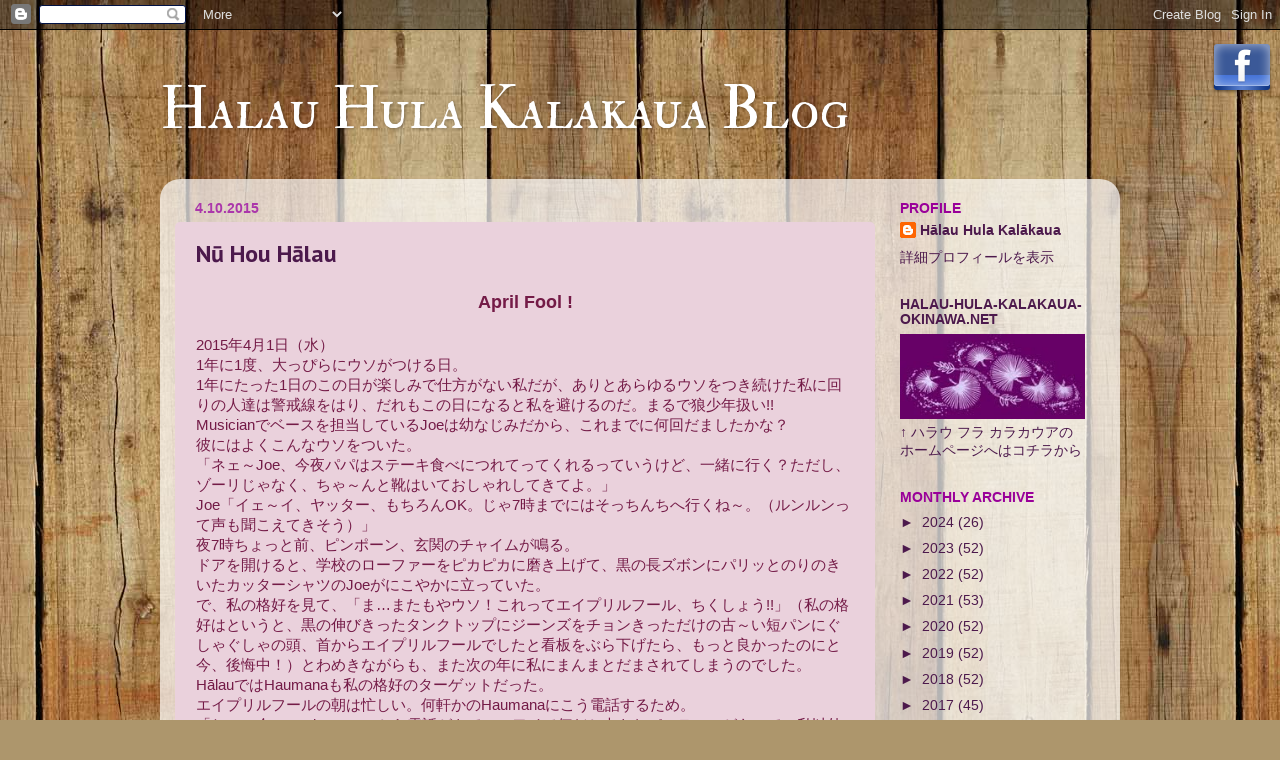

--- FILE ---
content_type: text/html; charset=UTF-8
request_url: https://halau-hula-kalakaua.blogspot.com/2015/04/nu-hou-halau_10.html
body_size: 21531
content:
<!DOCTYPE html>
<html class='v2' dir='ltr' lang='ja'>
<head>
<link href='https://www.blogger.com/static/v1/widgets/4128112664-css_bundle_v2.css' rel='stylesheet' type='text/css'/>
<meta content='width=1100' name='viewport'/>
<meta content='text/html; charset=UTF-8' http-equiv='Content-Type'/>
<meta content='blogger' name='generator'/>
<link href='https://halau-hula-kalakaua.blogspot.com/favicon.ico' rel='icon' type='image/x-icon'/>
<link href='https://halau-hula-kalakaua.blogspot.com/2015/04/nu-hou-halau_10.html' rel='canonical'/>
<link rel="alternate" type="application/atom+xml" title="Halau Hula Kalakaua Blog - Atom" href="https://halau-hula-kalakaua.blogspot.com/feeds/posts/default" />
<link rel="alternate" type="application/rss+xml" title="Halau Hula Kalakaua Blog - RSS" href="https://halau-hula-kalakaua.blogspot.com/feeds/posts/default?alt=rss" />
<link rel="service.post" type="application/atom+xml" title="Halau Hula Kalakaua Blog - Atom" href="https://www.blogger.com/feeds/8287093247770411161/posts/default" />

<link rel="alternate" type="application/atom+xml" title="Halau Hula Kalakaua Blog - Atom" href="https://halau-hula-kalakaua.blogspot.com/feeds/3185237482219686309/comments/default" />
<!--Can't find substitution for tag [blog.ieCssRetrofitLinks]-->
<link href='https://blogger.googleusercontent.com/img/b/R29vZ2xl/AVvXsEjSdWdnNolwUyJYy2IhYOwVQHi1urmMUDMr-n5DrXOtr6VYAlKD4-HwgNsWO9qx9N3wNS__SVbtoJ1um1tR5zulnGfeOYFd4N40tn5LS2uMB9UbUyh9H8aYHlKH6HSyP60fWzx81mhVvPre/s1600/1.jpg' rel='image_src'/>
<meta content='https://halau-hula-kalakaua.blogspot.com/2015/04/nu-hou-halau_10.html' property='og:url'/>
<meta content='Nū Hou Hālau' property='og:title'/>
<meta content=' April Fool !   2015年4月1日（水）  1年に1度、大っぴらにウソがつける日。  1年にたった1日のこの日が楽しみで仕方がない私だが、ありとあらゆるウソをつき続けた私に回りの人達は警戒線をはり、だれもこの日になると私を避けるのだ。まるで狼少年扱い!!  Mus...' property='og:description'/>
<meta content='https://blogger.googleusercontent.com/img/b/R29vZ2xl/AVvXsEjSdWdnNolwUyJYy2IhYOwVQHi1urmMUDMr-n5DrXOtr6VYAlKD4-HwgNsWO9qx9N3wNS__SVbtoJ1um1tR5zulnGfeOYFd4N40tn5LS2uMB9UbUyh9H8aYHlKH6HSyP60fWzx81mhVvPre/w1200-h630-p-k-no-nu/1.jpg' property='og:image'/>
<title>Halau Hula Kalakaua Blog: Nū Hou Hālau</title>
<style type='text/css'>@font-face{font-family:'IM Fell Double Pica SC';font-style:normal;font-weight:400;font-display:swap;src:url(//fonts.gstatic.com/s/imfelldoublepicasc/v21/neIazDmuiMkFo6zj_sHpQ8teNbWlwBB_hXjJ0YoOe5m1ZGk.woff2)format('woff2');unicode-range:U+0000-00FF,U+0131,U+0152-0153,U+02BB-02BC,U+02C6,U+02DA,U+02DC,U+0304,U+0308,U+0329,U+2000-206F,U+20AC,U+2122,U+2191,U+2193,U+2212,U+2215,U+FEFF,U+FFFD;}@font-face{font-family:'PT Sans';font-style:normal;font-weight:700;font-display:swap;src:url(//fonts.gstatic.com/s/ptsans/v18/jizfRExUiTo99u79B_mh0OOtLR8a8zILig.woff2)format('woff2');unicode-range:U+0460-052F,U+1C80-1C8A,U+20B4,U+2DE0-2DFF,U+A640-A69F,U+FE2E-FE2F;}@font-face{font-family:'PT Sans';font-style:normal;font-weight:700;font-display:swap;src:url(//fonts.gstatic.com/s/ptsans/v18/jizfRExUiTo99u79B_mh0OqtLR8a8zILig.woff2)format('woff2');unicode-range:U+0301,U+0400-045F,U+0490-0491,U+04B0-04B1,U+2116;}@font-face{font-family:'PT Sans';font-style:normal;font-weight:700;font-display:swap;src:url(//fonts.gstatic.com/s/ptsans/v18/jizfRExUiTo99u79B_mh0OCtLR8a8zILig.woff2)format('woff2');unicode-range:U+0100-02BA,U+02BD-02C5,U+02C7-02CC,U+02CE-02D7,U+02DD-02FF,U+0304,U+0308,U+0329,U+1D00-1DBF,U+1E00-1E9F,U+1EF2-1EFF,U+2020,U+20A0-20AB,U+20AD-20C0,U+2113,U+2C60-2C7F,U+A720-A7FF;}@font-face{font-family:'PT Sans';font-style:normal;font-weight:700;font-display:swap;src:url(//fonts.gstatic.com/s/ptsans/v18/jizfRExUiTo99u79B_mh0O6tLR8a8zI.woff2)format('woff2');unicode-range:U+0000-00FF,U+0131,U+0152-0153,U+02BB-02BC,U+02C6,U+02DA,U+02DC,U+0304,U+0308,U+0329,U+2000-206F,U+20AC,U+2122,U+2191,U+2193,U+2212,U+2215,U+FEFF,U+FFFD;}</style>
<style id='page-skin-1' type='text/css'><!--
/*-----------------------------------------------
Blogger Template Style
Name:     Picture Window
Designer: Blogger
URL:      www.blogger.com
----------------------------------------------- */
/* Content
----------------------------------------------- */
body {
font: normal normal 15px Verdana, Geneva, sans-serif;
color: #4c194c;
background: #ad966c url(//themes.googleusercontent.com/image?id=1ZygE97_U_mmMOtoTGkMZll-JNbyfsqhAUw6zsMRGgk4ZzWbQsBOLV5GkQDV8YuZ0THk0) repeat scroll top center /* Credit: andynwt (http://www.istockphoto.com/googleimages.php?id=8047432&platform=blogger) */;
}
html body .region-inner {
min-width: 0;
max-width: 100%;
width: auto;
}
.content-outer {
font-size: 90%;
}
a:link {
text-decoration:none;
color: #4c194c;
}
a:visited {
text-decoration:none;
color: #722572;
}
a:hover {
text-decoration:underline;
color: #994c99;
}
.content-outer {
background: transparent none repeat scroll top left;
-moz-border-radius: 0;
-webkit-border-radius: 0;
-goog-ms-border-radius: 0;
border-radius: 0;
-moz-box-shadow: 0 0 0 rgba(0, 0, 0, .15);
-webkit-box-shadow: 0 0 0 rgba(0, 0, 0, .15);
-goog-ms-box-shadow: 0 0 0 rgba(0, 0, 0, .15);
box-shadow: 0 0 0 rgba(0, 0, 0, .15);
margin: 20px auto;
}
.content-inner {
padding: 0;
}
/* Header
----------------------------------------------- */
.header-outer {
background: transparent none repeat-x scroll top left;
_background-image: none;
color: #ffffff;
-moz-border-radius: 0;
-webkit-border-radius: 0;
-goog-ms-border-radius: 0;
border-radius: 0;
}
.Header img, .Header #header-inner {
-moz-border-radius: 0;
-webkit-border-radius: 0;
-goog-ms-border-radius: 0;
border-radius: 0;
}
.header-inner .Header .titlewrapper,
.header-inner .Header .descriptionwrapper {
padding-left: 0;
padding-right: 0;
}
.Header h1 {
font: normal normal 60px IM Fell Double Pica SC;
text-shadow: 1px 1px 3px rgba(0, 0, 0, 0.3);
}
.Header h1 a {
color: #ffffff;
}
.Header .description {
font-size: 130%;
}
/* Tabs
----------------------------------------------- */
.tabs-inner {
margin: .5em 20px 0;
padding: 0;
}
.tabs-inner .section {
margin: 0;
}
.tabs-inner .widget ul {
padding: 0;
background: transparent none repeat scroll bottom;
-moz-border-radius: 0;
-webkit-border-radius: 0;
-goog-ms-border-radius: 0;
border-radius: 0;
}
.tabs-inner .widget li {
border: none;
}
.tabs-inner .widget li a {
display: inline-block;
padding: .5em 1em;
margin-right: .25em;
color: #996666;
font: normal normal 15px Verdana, Geneva, sans-serif;
-moz-border-radius: 10px 10px 0 0;
-webkit-border-top-left-radius: 10px;
-webkit-border-top-right-radius: 10px;
-goog-ms-border-radius: 10px 10px 0 0;
border-radius: 10px 10px 0 0;
background: transparent url(https://resources.blogblog.com/blogblog/data/1kt/transparent/black50.png) repeat scroll top left;
border-right: 1px solid transparent;
}
.tabs-inner .widget li:first-child a {
padding-left: 1.25em;
-moz-border-radius-topleft: 10px;
-moz-border-radius-bottomleft: 0;
-webkit-border-top-left-radius: 10px;
-webkit-border-bottom-left-radius: 0;
-goog-ms-border-top-left-radius: 10px;
-goog-ms-border-bottom-left-radius: 0;
border-top-left-radius: 10px;
border-bottom-left-radius: 0;
}
.tabs-inner .widget li.selected a,
.tabs-inner .widget li a:hover {
position: relative;
z-index: 1;
background: transparent url(https://resources.blogblog.com/blogblog/data/1kt/transparent/white80.png) repeat scroll bottom;
color: #996666;
-moz-box-shadow: 0 0 3px rgba(0, 0, 0, .15);
-webkit-box-shadow: 0 0 3px rgba(0, 0, 0, .15);
-goog-ms-box-shadow: 0 0 3px rgba(0, 0, 0, .15);
box-shadow: 0 0 3px rgba(0, 0, 0, .15);
}
/* Headings
----------------------------------------------- */
h2 {
font: normal bold 100% Verdana, Geneva, sans-serif;
text-transform: uppercase;
color: #990099;
margin: .5em 0;
}
/* Main
----------------------------------------------- */
.main-outer {
background: transparent url(https://resources.blogblog.com/blogblog/data/1kt/transparent/white80.png) repeat scroll top left;
-moz-border-radius: 20px 20px 0 0;
-webkit-border-top-left-radius: 20px;
-webkit-border-top-right-radius: 20px;
-webkit-border-bottom-left-radius: 0;
-webkit-border-bottom-right-radius: 0;
-goog-ms-border-radius: 20px 20px 0 0;
border-radius: 20px 20px 0 0;
-moz-box-shadow: 0 1px 3px rgba(0, 0, 0, .15);
-webkit-box-shadow: 0 1px 3px rgba(0, 0, 0, .15);
-goog-ms-box-shadow: 0 1px 3px rgba(0, 0, 0, .15);
box-shadow: 0 1px 3px rgba(0, 0, 0, .15);
}
.main-inner {
padding: 15px 20px 20px;
}
.main-inner .column-center-inner {
padding: 0 0;
}
.main-inner .column-left-inner {
padding-left: 0;
}
.main-inner .column-right-inner {
padding-right: 0;
}
/* Posts
----------------------------------------------- */
h3.post-title {
margin: 0;
font: normal bold 24px PT Sans;
}
.comments h4 {
margin: 1em 0 0;
font: normal bold 24px PT Sans;
}
.date-header span {
color: #ab37ab;
}
.post-outer {
background-color: #ead1dc;
border: solid 1px transparent;
-moz-border-radius: 5px;
-webkit-border-radius: 5px;
border-radius: 5px;
-goog-ms-border-radius: 5px;
padding: 15px 20px;
margin: 0 -20px 20px;
}
.post-body {
line-height: 1.4;
font-size: 110%;
position: relative;
}
.post-header {
margin: 0 0 1.5em;
color: #727272;
line-height: 1.6;
}
.post-footer {
margin: .5em 0 0;
color: #727272;
line-height: 1.6;
}
#blog-pager {
font-size: 140%
}
#comments .comment-author {
padding-top: 1.5em;
border-top: dashed 1px #ccc;
border-top: dashed 1px rgba(128, 128, 128, .5);
background-position: 0 1.5em;
}
#comments .comment-author:first-child {
padding-top: 0;
border-top: none;
}
.avatar-image-container {
margin: .2em 0 0;
}
/* Comments
----------------------------------------------- */
.comments .comments-content .icon.blog-author {
background-repeat: no-repeat;
background-image: url([data-uri]);
}
.comments .comments-content .loadmore a {
border-top: 1px solid #994c99;
border-bottom: 1px solid #994c99;
}
.comments .continue {
border-top: 2px solid #994c99;
}
/* Widgets
----------------------------------------------- */
.widget ul, .widget #ArchiveList ul.flat {
padding: 0;
list-style: none;
}
.widget ul li, .widget #ArchiveList ul.flat li {
border-top: dashed 1px #ccc;
border-top: dashed 1px rgba(128, 128, 128, .5);
}
.widget ul li:first-child, .widget #ArchiveList ul.flat li:first-child {
border-top: none;
}
.widget .post-body ul {
list-style: disc;
}
.widget .post-body ul li {
border: none;
}
/* Footer
----------------------------------------------- */
.footer-outer {
color:#727272;
background: transparent url(https://resources.blogblog.com/blogblog/data/1kt/transparent/black50.png) repeat scroll top left;
-moz-border-radius: 0 0 20px 20px;
-webkit-border-top-left-radius: 0;
-webkit-border-top-right-radius: 0;
-webkit-border-bottom-left-radius: 20px;
-webkit-border-bottom-right-radius: 20px;
-goog-ms-border-radius: 0 0 20px 20px;
border-radius: 0 0 20px 20px;
-moz-box-shadow: 0 1px 3px rgba(0, 0, 0, .15);
-webkit-box-shadow: 0 1px 3px rgba(0, 0, 0, .15);
-goog-ms-box-shadow: 0 1px 3px rgba(0, 0, 0, .15);
box-shadow: 0 1px 3px rgba(0, 0, 0, .15);
}
.footer-inner {
padding: 10px 20px 20px;
}
.footer-outer a {
color: #727272;
}
.footer-outer a:visited {
color: #727272;
}
.footer-outer a:hover {
color: #996666;
}
.footer-outer .widget h2 {
color: #1a2a1a;
}
/* Mobile
----------------------------------------------- */
html body.mobile {
height: auto;
}
html body.mobile {
min-height: 480px;
background-size: 100% auto;
}
.mobile .body-fauxcolumn-outer {
background: transparent none repeat scroll top left;
}
html .mobile .mobile-date-outer, html .mobile .blog-pager {
border-bottom: none;
background: transparent url(https://resources.blogblog.com/blogblog/data/1kt/transparent/white80.png) repeat scroll top left;
margin-bottom: 10px;
}
.mobile .date-outer {
background: transparent url(https://resources.blogblog.com/blogblog/data/1kt/transparent/white80.png) repeat scroll top left;
}
.mobile .header-outer, .mobile .main-outer,
.mobile .post-outer, .mobile .footer-outer {
-moz-border-radius: 0;
-webkit-border-radius: 0;
-goog-ms-border-radius: 0;
border-radius: 0;
}
.mobile .content-outer,
.mobile .main-outer,
.mobile .post-outer {
background: inherit;
border: none;
}
.mobile .content-outer {
font-size: 100%;
}
.mobile-link-button {
background-color: #4c194c;
}
.mobile-link-button a:link, .mobile-link-button a:visited {
color: #ead1dc;
}
.mobile-index-contents {
color: #4c194c;
}
.mobile .tabs-inner .PageList .widget-content {
background: transparent url(https://resources.blogblog.com/blogblog/data/1kt/transparent/white80.png) repeat scroll bottom;
color: #996666;
}
.mobile .tabs-inner .PageList .widget-content .pagelist-arrow {
border-left: 1px solid transparent;
}
body {
font-family: Verdana, Arial, 'ヒラギノ角ゴ Pro W3', 'Hiragino Kaku Gothic Pro', 'メイリオ', Meiryo, Osaka, 'ＭＳ Ｐゴシック', 'MS PGothic', sans-serif;}
--></style>
<style id='template-skin-1' type='text/css'><!--
body {
min-width: 960px;
}
.content-outer, .content-fauxcolumn-outer, .region-inner {
min-width: 960px;
max-width: 960px;
_width: 960px;
}
.main-inner .columns {
padding-left: 0px;
padding-right: 230px;
}
.main-inner .fauxcolumn-center-outer {
left: 0px;
right: 230px;
/* IE6 does not respect left and right together */
_width: expression(this.parentNode.offsetWidth -
parseInt("0px") -
parseInt("230px") + 'px');
}
.main-inner .fauxcolumn-left-outer {
width: 0px;
}
.main-inner .fauxcolumn-right-outer {
width: 230px;
}
.main-inner .column-left-outer {
width: 0px;
right: 100%;
margin-left: -0px;
}
.main-inner .column-right-outer {
width: 230px;
margin-right: -230px;
}
#layout {
min-width: 0;
}
#layout .content-outer {
min-width: 0;
width: 800px;
}
#layout .region-inner {
min-width: 0;
width: auto;
}
body#layout div.add_widget {
padding: 8px;
}
body#layout div.add_widget a {
margin-left: 32px;
}
--></style>
<style>
    body {background-image:url(\/\/themes.googleusercontent.com\/image?id=1ZygE97_U_mmMOtoTGkMZll-JNbyfsqhAUw6zsMRGgk4ZzWbQsBOLV5GkQDV8YuZ0THk0);}
    
@media (max-width: 200px) { body {background-image:url(\/\/themes.googleusercontent.com\/image?id=1ZygE97_U_mmMOtoTGkMZll-JNbyfsqhAUw6zsMRGgk4ZzWbQsBOLV5GkQDV8YuZ0THk0&options=w200);}}
@media (max-width: 400px) and (min-width: 201px) { body {background-image:url(\/\/themes.googleusercontent.com\/image?id=1ZygE97_U_mmMOtoTGkMZll-JNbyfsqhAUw6zsMRGgk4ZzWbQsBOLV5GkQDV8YuZ0THk0&options=w400);}}
@media (max-width: 800px) and (min-width: 401px) { body {background-image:url(\/\/themes.googleusercontent.com\/image?id=1ZygE97_U_mmMOtoTGkMZll-JNbyfsqhAUw6zsMRGgk4ZzWbQsBOLV5GkQDV8YuZ0THk0&options=w800);}}
@media (max-width: 1200px) and (min-width: 801px) { body {background-image:url(\/\/themes.googleusercontent.com\/image?id=1ZygE97_U_mmMOtoTGkMZll-JNbyfsqhAUw6zsMRGgk4ZzWbQsBOLV5GkQDV8YuZ0THk0&options=w1200);}}
/* Last tag covers anything over one higher than the previous max-size cap. */
@media (min-width: 1201px) { body {background-image:url(\/\/themes.googleusercontent.com\/image?id=1ZygE97_U_mmMOtoTGkMZll-JNbyfsqhAUw6zsMRGgk4ZzWbQsBOLV5GkQDV8YuZ0THk0&options=w1600);}}
  </style>
<link href='https://www.blogger.com/dyn-css/authorization.css?targetBlogID=8287093247770411161&amp;zx=a5d8fe95-6454-4daf-8374-ffaa8d6a1c94' media='none' onload='if(media!=&#39;all&#39;)media=&#39;all&#39;' rel='stylesheet'/><noscript><link href='https://www.blogger.com/dyn-css/authorization.css?targetBlogID=8287093247770411161&amp;zx=a5d8fe95-6454-4daf-8374-ffaa8d6a1c94' rel='stylesheet'/></noscript>
<meta name='google-adsense-platform-account' content='ca-host-pub-1556223355139109'/>
<meta name='google-adsense-platform-domain' content='blogspot.com'/>

</head>
<body class='loading variant-open'>
<div class='navbar section' id='navbar' name='Navbar'><div class='widget Navbar' data-version='1' id='Navbar1'><script type="text/javascript">
    function setAttributeOnload(object, attribute, val) {
      if(window.addEventListener) {
        window.addEventListener('load',
          function(){ object[attribute] = val; }, false);
      } else {
        window.attachEvent('onload', function(){ object[attribute] = val; });
      }
    }
  </script>
<div id="navbar-iframe-container"></div>
<script type="text/javascript" src="https://apis.google.com/js/platform.js"></script>
<script type="text/javascript">
      gapi.load("gapi.iframes:gapi.iframes.style.bubble", function() {
        if (gapi.iframes && gapi.iframes.getContext) {
          gapi.iframes.getContext().openChild({
              url: 'https://www.blogger.com/navbar/8287093247770411161?po\x3d3185237482219686309\x26origin\x3dhttps://halau-hula-kalakaua.blogspot.com',
              where: document.getElementById("navbar-iframe-container"),
              id: "navbar-iframe"
          });
        }
      });
    </script><script type="text/javascript">
(function() {
var script = document.createElement('script');
script.type = 'text/javascript';
script.src = '//pagead2.googlesyndication.com/pagead/js/google_top_exp.js';
var head = document.getElementsByTagName('head')[0];
if (head) {
head.appendChild(script);
}})();
</script>
</div></div>
<div class='body-fauxcolumns'>
<div class='fauxcolumn-outer body-fauxcolumn-outer'>
<div class='cap-top'>
<div class='cap-left'></div>
<div class='cap-right'></div>
</div>
<div class='fauxborder-left'>
<div class='fauxborder-right'></div>
<div class='fauxcolumn-inner'>
</div>
</div>
<div class='cap-bottom'>
<div class='cap-left'></div>
<div class='cap-right'></div>
</div>
</div>
</div>
<div class='content'>
<div class='content-fauxcolumns'>
<div class='fauxcolumn-outer content-fauxcolumn-outer'>
<div class='cap-top'>
<div class='cap-left'></div>
<div class='cap-right'></div>
</div>
<div class='fauxborder-left'>
<div class='fauxborder-right'></div>
<div class='fauxcolumn-inner'>
</div>
</div>
<div class='cap-bottom'>
<div class='cap-left'></div>
<div class='cap-right'></div>
</div>
</div>
</div>
<div class='content-outer'>
<div class='content-cap-top cap-top'>
<div class='cap-left'></div>
<div class='cap-right'></div>
</div>
<div class='fauxborder-left content-fauxborder-left'>
<div class='fauxborder-right content-fauxborder-right'></div>
<div class='content-inner'>
<header>
<div class='header-outer'>
<div class='header-cap-top cap-top'>
<div class='cap-left'></div>
<div class='cap-right'></div>
</div>
<div class='fauxborder-left header-fauxborder-left'>
<div class='fauxborder-right header-fauxborder-right'></div>
<div class='region-inner header-inner'>
<div class='header section' id='header' name='ヘッダー'><div class='widget Header' data-version='1' id='Header1'>
<div id='header-inner'>
<div class='titlewrapper'>
<h1 class='title'>
<a href='https://halau-hula-kalakaua.blogspot.com/'>
Halau Hula Kalakaua Blog
</a>
</h1>
</div>
<div class='descriptionwrapper'>
<p class='description'><span>
</span></p>
</div>
</div>
</div></div>
</div>
</div>
<div class='header-cap-bottom cap-bottom'>
<div class='cap-left'></div>
<div class='cap-right'></div>
</div>
</div>
</header>
<div class='tabs-outer'>
<div class='tabs-cap-top cap-top'>
<div class='cap-left'></div>
<div class='cap-right'></div>
</div>
<div class='fauxborder-left tabs-fauxborder-left'>
<div class='fauxborder-right tabs-fauxborder-right'></div>
<div class='region-inner tabs-inner'>
<div class='tabs section' id='crosscol' name='Cross-Column'><div class='widget HTML' data-version='1' id='HTML1'>
<div class='widget-content'>
<style>
.btsnts-flt-wdt{
position:fixed;
right:5px;
top:5%;
}
.btsnts-flt-wdt img{
float:right;
clear:right;
margin:1px;
-webkit-transition: all .0s ease-in-out;
-moz-transition: all .2s ease-in-out;
-o-transition: all .2s ease-in-out;
transition: all .2s ease-in-out;
}
.btsnts-flt-wdt img:hover{
-moz-transform: scale(1.2) rotate(6deg);
-webkit-transform: scale(1.2) rotate(6deg);
-o-transform: scale(1.2) rotate(6deg);
-ms-transform: scale(1.2) rotate(6deg);
transform: scale(1.2) rotate(6deg);
}
</style>
<!-- btsnts.blogspot.com -->
<div class="btsnts-flt-wdt">
<!-- Facebook -->
<a href="https://www.facebook.com/HalauHulaKalakauaOkinawa" title="Join me on Facebook" target="_blank"><img alt="Join me on Facebook" src="https://blogger.googleusercontent.com/img/b/R29vZ2xl/AVvXsEgbNhhT5F71dqQGWaXxcLGI0a9g446r5Npi0V1jvxkz2gHUFkjGTB0EZ1WGNe7aiZxr3ddsCG1776R4wS2p_EaNpikwSHV9NYc9RpMpFl26Iy11-p1xGOJVYHEduJ_UI01mt-mQbHd5-HI/s1600/facebook.png" /></a>
</div>
<!-- End -->
</div>
<div class='clear'></div>
</div></div>
<div class='tabs no-items section' id='crosscol-overflow' name='Cross-Column 2'></div>
</div>
</div>
<div class='tabs-cap-bottom cap-bottom'>
<div class='cap-left'></div>
<div class='cap-right'></div>
</div>
</div>
<div class='main-outer'>
<div class='main-cap-top cap-top'>
<div class='cap-left'></div>
<div class='cap-right'></div>
</div>
<div class='fauxborder-left main-fauxborder-left'>
<div class='fauxborder-right main-fauxborder-right'></div>
<div class='region-inner main-inner'>
<div class='columns fauxcolumns'>
<div class='fauxcolumn-outer fauxcolumn-center-outer'>
<div class='cap-top'>
<div class='cap-left'></div>
<div class='cap-right'></div>
</div>
<div class='fauxborder-left'>
<div class='fauxborder-right'></div>
<div class='fauxcolumn-inner'>
</div>
</div>
<div class='cap-bottom'>
<div class='cap-left'></div>
<div class='cap-right'></div>
</div>
</div>
<div class='fauxcolumn-outer fauxcolumn-left-outer'>
<div class='cap-top'>
<div class='cap-left'></div>
<div class='cap-right'></div>
</div>
<div class='fauxborder-left'>
<div class='fauxborder-right'></div>
<div class='fauxcolumn-inner'>
</div>
</div>
<div class='cap-bottom'>
<div class='cap-left'></div>
<div class='cap-right'></div>
</div>
</div>
<div class='fauxcolumn-outer fauxcolumn-right-outer'>
<div class='cap-top'>
<div class='cap-left'></div>
<div class='cap-right'></div>
</div>
<div class='fauxborder-left'>
<div class='fauxborder-right'></div>
<div class='fauxcolumn-inner'>
</div>
</div>
<div class='cap-bottom'>
<div class='cap-left'></div>
<div class='cap-right'></div>
</div>
</div>
<!-- corrects IE6 width calculation -->
<div class='columns-inner'>
<div class='column-center-outer'>
<div class='column-center-inner'>
<div class='main section' id='main' name='メイン'><div class='widget Blog' data-version='1' id='Blog1'>
<div class='blog-posts hfeed'>

          <div class="date-outer">
        
<h2 class='date-header'><span>4.10.2015</span></h2>

          <div class="date-posts">
        
<div class='post-outer'>
<div class='post hentry uncustomized-post-template' itemprop='blogPost' itemscope='itemscope' itemtype='http://schema.org/BlogPosting'>
<meta content='https://blogger.googleusercontent.com/img/b/R29vZ2xl/AVvXsEjSdWdnNolwUyJYy2IhYOwVQHi1urmMUDMr-n5DrXOtr6VYAlKD4-HwgNsWO9qx9N3wNS__SVbtoJ1um1tR5zulnGfeOYFd4N40tn5LS2uMB9UbUyh9H8aYHlKH6HSyP60fWzx81mhVvPre/s1600/1.jpg' itemprop='image_url'/>
<meta content='8287093247770411161' itemprop='blogId'/>
<meta content='3185237482219686309' itemprop='postId'/>
<a name='3185237482219686309'></a>
<h3 class='post-title entry-title' itemprop='name'>
Nū Hou Hālau
</h3>
<div class='post-header'>
<div class='post-header-line-1'></div>
</div>
<div class='post-body entry-content' id='post-body-3185237482219686309' itemprop='description articleBody'>
<div style="text-align: center;">
<b><span style="color: #741b47; font-size: large;">April Fool !</span></b></div>
<span style="color: #741b47;"><br /></span>
<span style="color: #741b47;">2015年4月1日&#65288;水&#65289;</span><br />
<span style="color: #741b47;">1年に1度&#12289;大っぴらにウソがつける日&#12290;</span><br />
<span style="color: #741b47;">1年にたった1日のこの日が楽しみで仕方がない私だが&#12289;ありとあらゆるウソをつき続けた私に回りの人達は警戒線をはり&#12289;だれもこの日になると私を避けるのだ&#12290;まるで狼少年扱い!!</span><br />
<span style="color: #741b47;">Musicianでベースを担当しているJoeは幼なじみだから&#12289;これまでに何回だましたかな&#65311;</span><br />
<span style="color: #741b47;">彼にはよくこんなウソをついた&#12290;</span><br />
<span style="color: #741b47;">&#12300;ネェ&#65374;Joe&#12289;今夜パパはステーキ食べにつれてってくれるっていうけど&#12289;一緒に行く&#65311;ただし&#12289;ゾーリじゃなく&#12289;ちゃ&#65374;んと靴はいておしゃれしてきてよ&#12290;&#12301;</span><br />
<span style="color: #741b47;">Joe&#12300;イェ&#65374;イ&#12289;ヤッター&#12289;もちろんOK&#12290;じゃ7時までにはそっちんちへ行くね&#65374;&#12290;&#65288;ルンルンって声も聞こえてきそう&#65289;&#12301;</span><br />
<span style="color: #741b47;">夜7時ちょっと前&#12289;ピンポーン&#12289;玄関のチャイムが鳴る&#12290;</span><br />
<span style="color: #741b47;">ドアを開けると&#12289;学校のローファーをピカピカに磨き上げて&#12289;黒の長ズボンにパリッとのりのきいたカッターシャツのJoeがにこやかに立っていた&#12290;</span><br />
<span style="color: #741b47;">で&#12289;私の格好を見て&#12289;&#12300;ま&#8230;またもやウソ&#65281;これってエイプリルフール&#12289;ちくしょう!!&#12301;</span><span style="color: #741b47;">&#65288;私の格好はというと&#12289;黒の伸びきったタンクトップにジーンズをチョンきっただけの古&#65374;い短パンにぐしゃぐしゃの頭&#12289;首からエイプリルフールでしたと看板をぶら下げたら&#12289;もっと良かったのにと今&#12289;後悔中&#65281;&#65289;とわめきながらも&#12289;また次の年に私にまんまとだまされてしまうのでした&#12290;</span><br />
<span style="color: #741b47;">HālauではHaumanaも私の格好のターゲットだった&#12290;</span><br />
<span style="color: #741b47;">エイプリルフールの朝は忙しい&#12290;何軒かのHaumanaにこう電話するため&#12290;</span><br />
<span style="color: #741b47;">&#12300;ねぇ&#65374;今&#12289;Uncle Georgeから電話がきて&#12289;ハワイで何だか大きなパーティーがあって&#12289;私以外にも何人かHaumanaを招待したいんだって!! もちろんヒコーキ代もUncleが出してくれるっていうんだけど&#12289;パスポート持ってたっけ&#65311;あ&#65374;持ってるの&#12289;そしたら急いでHālauにパスポート持って来てくれる&#65311;チケットの手配を早急にしないといけないんで&#12290;&#12301;</span><br />
<span style="color: #741b47;">一時間位したら&#12289;集ってきたよ&#12290;皆パスポート持ってルンルンで!!</span><br />
<span style="color: #741b47;">&#65288;今でも皆にこの話をされる&#12290;そして皆&#12300;もうKumuよ&#65374;&#12301;って言う&#12290;へへへ&#8230;&#65289;</span><br />
<span style="color: #741b47;"><br /></span>
<span style="color: #741b47;">そういうわけで最近は&#8220;私ウソがつけません&#8221;&#12290;</span><br />
<span style="color: #741b47;">つまんないからおもしろい絵を紹介しよう&#12290;</span><br />
<span style="color: #741b47;">発想はウソ&#8594;だます&#8594;トリック ということで&#12289;トリックアート&#12290;</span><br />
<span style="color: #741b47;">World Invitational Hula Festivalのプログラムブックの表紙を描いているのが&#12289;大会委員長パウリィージニングスさんの娘さんでArtistのLeohone&#12290;</span><br />
<br />
<table align="center" cellpadding="0" cellspacing="0" class="tr-caption-container" style="margin-left: auto; margin-right: auto; text-align: center;"><tbody>
<tr><td style="text-align: center;"><a href="https://blogger.googleusercontent.com/img/b/R29vZ2xl/AVvXsEjSdWdnNolwUyJYy2IhYOwVQHi1urmMUDMr-n5DrXOtr6VYAlKD4-HwgNsWO9qx9N3wNS__SVbtoJ1um1tR5zulnGfeOYFd4N40tn5LS2uMB9UbUyh9H8aYHlKH6HSyP60fWzx81mhVvPre/s1600/1.jpg" imageanchor="1" style="margin-left: auto; margin-right: auto;"><img border="0" height="354" src="https://blogger.googleusercontent.com/img/b/R29vZ2xl/AVvXsEjSdWdnNolwUyJYy2IhYOwVQHi1urmMUDMr-n5DrXOtr6VYAlKD4-HwgNsWO9qx9N3wNS__SVbtoJ1um1tR5zulnGfeOYFd4N40tn5LS2uMB9UbUyh9H8aYHlKH6HSyP60fWzx81mhVvPre/s1600/1.jpg" width="640" /></a></td></tr>
<tr><td class="tr-caption" style="text-align: center;">Kumu Ekkoのお宅のLeohoneの絵&#65288;奥の4枚&#65289;</td></tr>
</tbody></table>
<span style="color: #741b47;">この絵がトリックアートで現在の人物と過去の人物&#65288;霊&#65289;が描かれているスピリチュアルなもの&#12290;</span><br />
<span style="color: #741b47;">今年は今までのウソの代わりに楽しんで!!&nbsp;</span><br />
<span style="color: #741b47;">Happy April Fool !</span><br />
<br />
<div class="separator" style="clear: both; text-align: center;">
<a href="https://blogger.googleusercontent.com/img/b/R29vZ2xl/AVvXsEgwnPQx_5NQpLe4Oo5V_uHWqImofFB73vYUMbpCQLvlizGllVL9eFZs9wbO9ikk70lM7RxFvKyj4xmTnB9qbFpfxf2xyvzEY2hXtjT70-botteVCYd_FohDbzKzFUv79m0FyUm3jdKZaBoX/s1600/w2002.jpg" imageanchor="1" style="margin-left: 1em; margin-right: 1em;"><img border="0" height="640" src="https://blogger.googleusercontent.com/img/b/R29vZ2xl/AVvXsEgwnPQx_5NQpLe4Oo5V_uHWqImofFB73vYUMbpCQLvlizGllVL9eFZs9wbO9ikk70lM7RxFvKyj4xmTnB9qbFpfxf2xyvzEY2hXtjT70-botteVCYd_FohDbzKzFUv79m0FyUm3jdKZaBoX/s1600/w2002.jpg" width="486" /></a></div>
<br />
<div style="text-align: center;">
<b><span style="font-size: large;">&#9312; 2002年&nbsp;</span><span style="font-family: Georgia, Times New Roman, serif; font-size: x-large;">&#8220;He Noho Kou I Ko'u Wa'a&#8221;</span></b></div>
<div style="text-align: center;">
<b>&#65288;あなたは私のカヌーに座っている&#65289;</b></div>
<span style="color: #741b47;">荒れ狂う海に漂うカヌーの上には希望もなく疲れきった漁師の姿&#12289;彼の背中には&#12300;無事に家に帰り着くことが出来るのだろうか&#12301;という不安が見える&#12290;</span><br />
<span style="color: #741b47;">でも彼の前後には彼を家路へと導くため懸命にパドルをこぐ守護霊達がいる&#12290;</span><br />
<span style="color: #741b47;">この絵は私にこう語りかける&#12290;&#8220;何事があっても失望せず&#12289;挫折せず&#12289;前向きにいこう!! あなたのAngel達が手をさしのべて&#12289;きっと良い方向へつれていってくれるから&#8221;</span><br />
<br />
<a name="more"></a><br />
<div class="separator" style="clear: both; text-align: center;">
<a href="https://blogger.googleusercontent.com/img/b/R29vZ2xl/AVvXsEjTHprMBbbqPnQfg95gvbbr5H3E1kJjYQgW4A-IxOCxvD4insncBQNYljZWm7BnCMKA9bKFquu1ywL0UgzcGIL4_WLtNdJQ4mwNXUSOV4ctf6RF7RF7ie6CV1BqrpAuS4GkHrLKQZJwsJBQ/s1600/w2004.jpg" imageanchor="1" style="margin-left: 1em; margin-right: 1em;"><img border="0" height="640" src="https://blogger.googleusercontent.com/img/b/R29vZ2xl/AVvXsEjTHprMBbbqPnQfg95gvbbr5H3E1kJjYQgW4A-IxOCxvD4insncBQNYljZWm7BnCMKA9bKFquu1ywL0UgzcGIL4_WLtNdJQ4mwNXUSOV4ctf6RF7RF7ie6CV1BqrpAuS4GkHrLKQZJwsJBQ/s1600/w2004.jpg" width="482" /></a></div>
<div style="text-align: center;">
<br /></div>
<div style="text-align: center;">
<b><span style="font-size: large;">&#9313; 2004年 </span><span style="font-family: Georgia, Times New Roman, serif; font-size: x-large;">&#8220;Kou Aka I Kai 'Ūpono&#8221;</span></b></div>
<div style="text-align: center;">
<b>&#65288;あなたの想いが波の中から聞こえてくる&#65289;</b></div>
<span style="color: #741b47;">Haumanaが夜の海に向かって&#12289;今は亡きKumuに想いをはせChantを捧げている&#12290;</span><br />
<span style="color: #741b47;">彼女はこう言っている&#12290;&#12300;もう一度あなたから学びたい&#12289;あなたの声が聞きたい&#12290;どうぞ知恵をさずけて!! 私に語りかけて!!&#12301;</span><br />
<span style="color: #741b47;">彼女は気づいていないが&#12289;彼女のKumuは寄り添うように立って&#12289;彼女に何かを与えているよう&#12290;</span><br />
<span style="color: #741b47;">トーチの火は伝統の火の象徴&#12289;その火を絶やさないよう努力を続ける彼女をKumuはしっかり見守っている&#12290;</span><br />
<span style="color: #741b47;">&#65288;私のそばにいつでもUncle Georgeがいるというイメージをもてたのがこの絵を見てから!! もう1度Uncleに会いたい&#65281;&#65289;</span><br />
<br />
<br />
<div class="separator" style="clear: both; text-align: center;">
<a href="https://blogger.googleusercontent.com/img/b/R29vZ2xl/AVvXsEjWyCWQmOcKlJaFgcP16J_0Dj30-GLthUnHB9BvhPOBq01ktPJbUxnDHARSUudMYJypPCBZ6qX3umpev3H_0bQZh_UC6kc8i-pXGgs_ofd-QW9QP7A_uTm4cv_ajj3JU0VWhBSkC2zivUlY/s1600/w2007.jpg" imageanchor="1" style="margin-left: 1em; margin-right: 1em;"><img border="0" height="640" src="https://blogger.googleusercontent.com/img/b/R29vZ2xl/AVvXsEjWyCWQmOcKlJaFgcP16J_0Dj30-GLthUnHB9BvhPOBq01ktPJbUxnDHARSUudMYJypPCBZ6qX3umpev3H_0bQZh_UC6kc8i-pXGgs_ofd-QW9QP7A_uTm4cv_ajj3JU0VWhBSkC2zivUlY/s1600/w2007.jpg" width="486" /></a></div>
<br />
<div style="text-align: center;">
<span style="font-size: large; font-weight: bold;">&#9314; 2007年 </span><span style="font-family: Georgia, Times New Roman, serif; font-size: x-large;"><b>&#8220;Kanikapila&#8221;</b>&#8594;<b>&#8220;Kani Ka Pila&#8221;</b></span></div>
<div style="text-align: center;">
<b>&#65288;Play Music&#65289;</b></div>
<span style="color: #741b47;">皆で集って演奏することをカニカピラという&#12290;</span><br />
<span style="color: #741b47;">この絵は夜の海で一人焚き火をしながらウクレレを弾く若者&#12290;</span><br />
<span style="color: #741b47;">彼は気づいていないけど&#12289;彼のご先祖様やKumu&#12289;友人達のゴーストが笑いながら一緒に演奏している&#12290;</span><br />
<span style="color: #741b47;">何人のゴーストがいると思う&#65311;</span><br />
<br />
<br />
<div class="separator" style="clear: both; text-align: center;">
<a href="https://blogger.googleusercontent.com/img/b/R29vZ2xl/AVvXsEiQpdRU3BZMfKXQB9SaT5grcuwf-v4nIyLP6NXw1V0euIie4PBwbwkYaV-x2tggVr-3HW0d-F8QSZD4dIX1eX9xrTku47sIeW-Cr-pv6x7uaxxBmzvlk-JrwovB8uZk0bLZ7ScjzMntSl37/s1600/w2008.jpg" imageanchor="1" style="margin-left: 1em; margin-right: 1em;"><img border="0" height="640" src="https://blogger.googleusercontent.com/img/b/R29vZ2xl/AVvXsEiQpdRU3BZMfKXQB9SaT5grcuwf-v4nIyLP6NXw1V0euIie4PBwbwkYaV-x2tggVr-3HW0d-F8QSZD4dIX1eX9xrTku47sIeW-Cr-pv6x7uaxxBmzvlk-JrwovB8uZk0bLZ7ScjzMntSl37/s1600/w2008.jpg" width="486" /></a></div>
<div style="text-align: center;">
<br /></div>
<div style="text-align: center;">
<b><span style="font-size: large;">&#9315; 2008年 </span><span style="font-family: Georgia, Times New Roman, serif; font-size: x-large;">&#8220;E Ho'i Mai Ka 'Āina&#8221;</span></b></div>
<div style="text-align: center;">
<b>&#65288;自らの土地に戻ろう&#65289;</b></div>
<span style="color: #741b47;">カラカウア王とカピオラニ女王の養子として育てられたクヒオ王子は養父母の熱い想い&#12289;ハワイアンの土地&#12289;そして文化を守る事業に尽力した&#12290;</span><br />
<span style="color: #741b47;">ハワイアンのハワイアンとしての生活する場&#12289;タロイモを植え&#12289;それをポイにして主食とし&#12289;労働していける場を確保したのであった&#12290;</span><br />
<span style="color: #741b47;">&#65288;先祖の霊があたたかく見守っている&#65289;</span><br />
<br />
<br />
<div class="separator" style="clear: both; text-align: center;">
<a href="https://blogger.googleusercontent.com/img/b/R29vZ2xl/AVvXsEiG4fMfdLMjQvh3N_u04F1wlq671J9r0m2uZtCZRMCe7tPALghi9dO_Fl8gAyrvIrxnf3Dea-At1jcaHJZ51iT2SQevEHjUMie7wbz7u6D9fxSTJEWt2FCdXx09WhjdxhHYNbCo0XlhsnXJ/s1600/w2009.jpg" imageanchor="1" style="margin-left: 1em; margin-right: 1em;"><img border="0" height="640" src="https://blogger.googleusercontent.com/img/b/R29vZ2xl/AVvXsEiG4fMfdLMjQvh3N_u04F1wlq671J9r0m2uZtCZRMCe7tPALghi9dO_Fl8gAyrvIrxnf3Dea-At1jcaHJZ51iT2SQevEHjUMie7wbz7u6D9fxSTJEWt2FCdXx09WhjdxhHYNbCo0XlhsnXJ/s1600/w2009.jpg" width="486" /></a></div>
<br />
<div style="text-align: center;">
<b><span style="font-size: large;">&#9316; 2009年 </span><span style="font-family: Georgia, Times New Roman, serif; font-size: x-large;">&#8220;Ho'oulu a Ho'ōla Lahui&#8221;</span></b></div>
<div style="text-align: center;">
<b>&#65288;増やそう&#12289;そして血筋&#65288;ハワイアンの&#65289;を保護しよう&#65289;</b></div>
<span style="color: #741b47;">1830&#65374;1850年代&#12289;欧米人が持ちこんだ病が流行し&#12289;免疫のなかった多くのハワイアンが亡くなった&#12290;30年代には30万人いたといわれる人口が&#12289;わずか20年で7&#65374;8万人に減少した&#12290;それを少しでもくいとめるべく&#12289;カラカウア王の妻&#12289;カピオラニ女王はKapi'olani Medical Center for Women and Childrenという病院を建て&#12289;ハワイアンの血筋を絶やさず増やすことに尽力した&#12290;</span><br />
<span style="color: #741b47;">イオラニ宮殿の前で現代のママ達と子供達が遊んでいる&#12290;</span><br />
<span style="color: #741b47;">その傍らにたたずむカピオラニ女王はその様子をやさしく見守っている&#12290;</span><br />
<span style="color: #741b47;">そばの2本のインディアンバニアンツリーは女王が植えたもの&#12290;</span><br />
<br />
<br />
<div class="separator" style="clear: both; text-align: center;">
<a href="https://blogger.googleusercontent.com/img/b/R29vZ2xl/AVvXsEiwMYB2QzlL0cdhg287Zl_cIOqKW2K6N5uIxUAQzbziqkoPx7it1efHzG9JFivBnOalLwp4GF5A99CLYQEEj5u3F-PeLA6UgZibf_gJlqhSZYggBzYyBXQXh9ZkDGQTueQBDQvYmBfWf9sE/s1600/w2010.jpg" imageanchor="1" style="margin-left: 1em; margin-right: 1em;"><img border="0" height="640" src="https://blogger.googleusercontent.com/img/b/R29vZ2xl/AVvXsEiwMYB2QzlL0cdhg287Zl_cIOqKW2K6N5uIxUAQzbziqkoPx7it1efHzG9JFivBnOalLwp4GF5A99CLYQEEj5u3F-PeLA6UgZibf_gJlqhSZYggBzYyBXQXh9ZkDGQTueQBDQvYmBfWf9sE/s1600/w2010.jpg" width="486" /></a></div>
<div style="text-align: center;">
<br /></div>
<div style="text-align: center;">
<b><span style="font-size: large;">&#9317; 2010年 </span><span style="font-family: Georgia, Times New Roman, serif; font-size: x-large;">&#8220;Ke 'Ano'ano O Ke 'Ānuenue&#8221;</span></b></div>
<div style="text-align: center;">
<b>&#65288;虹の種&#65289;</b></div>
<span style="color: #741b47;">ダイヤモンドヘッドをバックにワイキキビーチでカヌーを楽しむ親子&#12290;</span><br />
<span style="color: #741b47;">その傍らではご先祖のゴースト達も負けじとカヌーをこぐ&#12290;</span><br />
<span style="color: #741b47;">彼等から虹が発している&#12290;虹の種はご先祖様なのだ&#12290;</span><br />
<br />
<br />
<div class="separator" style="clear: both; text-align: center;">
<a href="https://blogger.googleusercontent.com/img/b/R29vZ2xl/AVvXsEi6oQfThWF6LyAGqeMQABfvvZoL-LID_ch0FpCUMk92j9KOU5NQMHCEoWsU50vDyyqTe96BqePopgNv_ujMlno89aZTX4WVm7gEWbHK70RWdZTfGrPkE_TdHHXms7JJlVGhd2Rqy1sJfm2h/s1600/w2011.jpg" imageanchor="1" style="margin-left: 1em; margin-right: 1em;"><img border="0" height="640" src="https://blogger.googleusercontent.com/img/b/R29vZ2xl/AVvXsEi6oQfThWF6LyAGqeMQABfvvZoL-LID_ch0FpCUMk92j9KOU5NQMHCEoWsU50vDyyqTe96BqePopgNv_ujMlno89aZTX4WVm7gEWbHK70RWdZTfGrPkE_TdHHXms7JJlVGhd2Rqy1sJfm2h/s1600/w2011.jpg" width="486" /></a></div>
<br />
<div style="text-align: center;">
<b><span style="font-size: large;">&#9318; 2011年 </span><span style="font-family: Georgia, Times New Roman, serif; font-size: x-large;">&#8220;Mai Poina 'oe Ia'u&#8221;</span></b></div>
<div style="text-align: center;">
<b>&#65288;私を忘れないで&#65281;&#65289;</b></div>
<span style="color: #741b47;">ハワイ王国最後の女王&#12289;リリウオカラニのポートレートから手が伸び&#12289;前にあるバラをつかんでいる&#12290;</span><br />
<span style="color: #741b47;">Her Pua&#65288;彼女の花&#65309;her people&#65288;国民&#65289;&#65289;&#12290;</span><br />
<span style="color: #741b47;">Puaは国民の事&#12290;いつまでも見守っているから&#12289;私の意志を忘れないでネ&#12289;と訴えかけているよう&#12290;</span><br />
<br />
<br />
<div class="separator" style="clear: both; text-align: center;">
<a href="https://blogger.googleusercontent.com/img/b/R29vZ2xl/AVvXsEiRFWTZFcPnLCLQGZYy1iv9mSs1QqBLCHtgvlsC-meu20dA_DjAILmBoO5r7DyT79lLaNCaKF3gMa_k6yoPAumqx0AXQgr3l4Ev98-CC6NBwYXhO-YqyBfstoZx8nzxDpsLh3QUWbDPKJby/s1600/w2012.jpg" imageanchor="1" style="margin-left: 1em; margin-right: 1em;"><img border="0" height="640" src="https://blogger.googleusercontent.com/img/b/R29vZ2xl/AVvXsEiRFWTZFcPnLCLQGZYy1iv9mSs1QqBLCHtgvlsC-meu20dA_DjAILmBoO5r7DyT79lLaNCaKF3gMa_k6yoPAumqx0AXQgr3l4Ev98-CC6NBwYXhO-YqyBfstoZx8nzxDpsLh3QUWbDPKJby/s1600/w2012.jpg" width="486" /></a></div>
<div style="text-align: center;">
<b><br /></b></div>
<div style="text-align: center;">
<b><span style="font-size: large;">&#9319; 2012年 </span><span style="font-family: Georgia, Times New Roman, serif; font-size: x-large;">&#8220;Ka Ho'oilina Mō'ī&#8221;</span></b></div>
<div style="text-align: center;">
<b>&#65288;The Crown Princess&#65289;</b></div>
<span style="color: #741b47;">ハワイ島のWaimea ParadeでのPā'ū Riderが二人&#12289;美しく着飾って行進している手前に&#12289;最後までハワイ王国存続のために勇敢に戦ったカイウラニ王女の姿がある&#12290;</span><br />
<span style="color: #741b47;">馬の背にまたがり&#12289;オアフ島のシンボルであるイリマの花の冠をかぶり&#12289;イリマのレイをつけた&#12289;りりしい姿&#12290;</span><br />
<span style="color: #741b47;">後ろにはハワイ国旗を掲げる従者のゴーストも見える&#12290;</span><br />
<span style="color: #741b47;">23才の若さで亡くなった&#12289;美しき若き姫君はどことなく淋しげだ&#12290;</span><br />
<br />
<hr />
<br />
<div style="text-align: center;">
<b><span style="color: #741b47; font-size: large;">とっとーと&#65281;</span></b></div>
<span style="color: #741b47;"><br /></span>
<span style="color: #741b47;">2015年4月2日&#65288;木&#65289;</span><br />
<span style="color: #741b47;">Ka Papa Hinanoにて&#9312;</span><br />
<br />
<div class="separator" style="clear: both; text-align: center;">
<a href="https://blogger.googleusercontent.com/img/b/R29vZ2xl/AVvXsEgFWIAaUaEj-Sf-lawtGjNlx52aScvs11Z_E1A_U_ToF5zcaBGHr_tKRnSnWWaT03MU0pJzZf-gm8kIDOSaCk4aGx1hFpyqvBYMOI52BKOlYxkdQ-QtYhJO0u29T_2bmh7hkP6RGKuEG0mx/s1600/w1.jpg" imageanchor="1" style="margin-left: 1em; margin-right: 1em;"><img border="0" height="560" src="https://blogger.googleusercontent.com/img/b/R29vZ2xl/AVvXsEgFWIAaUaEj-Sf-lawtGjNlx52aScvs11Z_E1A_U_ToF5zcaBGHr_tKRnSnWWaT03MU0pJzZf-gm8kIDOSaCk4aGx1hFpyqvBYMOI52BKOlYxkdQ-QtYhJO0u29T_2bmh7hkP6RGKuEG0mx/s1600/w1.jpg" width="640" /></a></div>
<br />
<span style="color: #741b47;">福岡にお里帰りをしていたイズミさんが&#12300;とっとーと&#12301;という名前のお菓子&#65288;スウィートポテト和菓子版&#65289;を土産に持ってきた&#12290;</span><br />
<span style="color: #741b47;">そのおいしい&#12300;とっとーと&#12301;をほおばりながら&#12289;その&#12300;とっとーと&#12301;という意味を尋ねると&#12289;イズミさんに代わって答えてくれたのが同じく福岡出身のチハルさん&#12290;&#12300;トラレテイル&#12301;という意味だという&#12290;</span><br />
<span style="color: #741b47;">それでも&#12300;え&#65374;意味わかんな&#65374;い&#12301;というと&#12289;チハルさんはこう説明してくれた&#12290;</span><br />
<span style="color: #741b47;">たとえば映画館やコンサート会場で空いている席を見つけて&#12289;その席の近くにいる人に&#12300;とっとーと&#65311;&#65288;この席空いていますか&#65311;だれかに取られてますか&#65311;&#65289;&#12301;</span><br />
<span style="color: #741b47;">すると聞かれた人は&#12300;とっとーと&#65288;ハイ取られていますよ&#65289;&#12301;答えるのだそう&#12290;</span><br />
<span style="color: #741b47;">&#12300;とっとーと&#12301;を言葉尻上げて言うか下げて言うかで会話が出来るのである&#12290;超エコな会話&#12290;いいね&#65374;おもしろい&#12290;</span><br />
<span style="color: #741b47;">沖縄では&#12300;とっとーと&#12301;ににた言葉で&#12300;とーと&#65374;&#12301;という言葉がある&#12290;</span><br />
<span style="color: #741b47;">コーヒーにミルクを注いでくれている人が&#12300;とーと&#65374;して&#65281;&#65288;どの位の量か言って&#65289;&#12301;といってミルクを注ぐ&#12290;</span><br />
<span style="color: #741b47;">すると相手は&#12300;とーと&#65374;&#65288;その位でいいよ&#65289;&#12301;と言う&#12290;</span><br />
<span style="color: #741b47;">沖縄の場合は&#12289;ハワイ語同様&#12289;質問する場合も言葉尻りあがらない&#12290;</span><br />
<span style="color: #741b47;">同じ&#12300;とーと&#65374;&#12301;である&#12290;ヤァーおもしろい&#12290;</span><br />
<span style="color: #741b47;">続いてマキコさんが超エコ会話の見本を話してくれた&#12290;</span><br />
<span style="color: #741b47;">&#12300;ダー&#65281;&#65288;どれみせてごらん&#65311;&#65289;&#12301;</span><br />
<span style="color: #741b47;">&#12300;ウリー&#65281;&#65288;ホラごらん&#65289;&#12301;</span><br />
<span style="color: #741b47;">もう&#12289;こうなると宇宙人になったみたいだよね&#12290;</span><br />
<blockquote class="tr_bq">
<span style="color: #741b47;">超エコ会話福岡版&#12288;A:&#12300;とっとーと&#65311;&#12301;&#12288;この席空いてますか&#65311;<br />&#12288;&#12288;&#12288;&#12288;&#12288;&#12288;&#12288;&#12288;&#12288;&#12288;&#12288;B:&#12300;とっとーと&#12301;&#12288;イエ&#12289;取られてます&#12290;<br />超エコ会話沖縄版&#12288;A:&#12300;ダー&#65311;&#12301;&#12288;みせて&#65311;<br />&#12288;&#12288;&#12288;&#12288;&#12288;&#12288;&#12288;&#12288;&#12288;&#12288;&#12288;B:&#12300;ウリー&#12301;&#12288;ホラ&#65281;</span></blockquote>
<span style="color: #741b47;"><br /></span>
<span style="color: #741b47;">Ka Papa Hinanoにて&#9313;</span><br />
<br />
<div class="separator" style="clear: both; text-align: center;">
<a href="https://blogger.googleusercontent.com/img/b/R29vZ2xl/AVvXsEjkKm62VPtp9a3fgcRcH584vBqn6le4elI1Af_06VTyBPrJ86T5rG77sW78LGcV_sALebk_uetKsqmvIrMjPo3SMwCWT8SiLJ0DETMQbVQpIOpaTsXhcn-1dcKQdsiMRz_eginGMUmFOrWj/s1600/w2.jpg" imageanchor="1" style="margin-left: 1em; margin-right: 1em;"><img border="0" height="526" src="https://blogger.googleusercontent.com/img/b/R29vZ2xl/AVvXsEjkKm62VPtp9a3fgcRcH584vBqn6le4elI1Af_06VTyBPrJ86T5rG77sW78LGcV_sALebk_uetKsqmvIrMjPo3SMwCWT8SiLJ0DETMQbVQpIOpaTsXhcn-1dcKQdsiMRz_eginGMUmFOrWj/s1600/w2.jpg" width="640" /></a></div>
<br />
<span style="color: #741b47;">N.タズコさんがお誕生日だといって&#12289;皆に祝ってもらうためいろんなチーズケーキを持ってきた&#12290;</span><br />
<span style="color: #741b47;">子供達は全員&#12289;県外に進学し&#12289;ご主人も今日は出張で留守&#12290;だ&#65374;れもお誕生日を祝ってくれないので&#12289;クラスでお祝いしてもらおうと思ってケーキを買ってきたのだという&#12290;</span><br />
<span style="color: #741b47;">Poliのウクレレにあわせて&#12289;皆で&#8220;Hau'oli la hanau e Tazuko&#8221;を歌ってお祝いした&#12290;</span><br />
<span style="color: #741b47;">お菓子の妖精さんは皆にいろ&#65374;んな味のチーズケーキをふるまってくれたのでした&#12290;</span><br />
<span style="color: #741b47;">ありがとう&#12289;そしておめでとう!! タズコさん!!</span><br />
<span style="color: #741b47;">(皆&#12289;お誕生日にはタズコさんのようにケーキ持参してネ&#12290;ジョーダンだよ&#65374;ん&#12290;&#65288;笑&#65289;&#65289;</span><br />
<br clear="all" />
<div class="separator" style="clear: both; text-align: center;">
<a href="https://blogger.googleusercontent.com/img/b/R29vZ2xl/AVvXsEgTdmbp7P5vCVYXllj6P8p82zeGbRTWX9hGp5mC-Yuj86aZyTRkLkN4CQT0td49qBiAb7qS73VFAovMtPhjPHRE_cbZCZxQMwcU4Vf7QcQ4jj-IxYuhMoOBOZMpWZB1Uq3X8nxOCi4f4I-A/s1600/w3.jpg" imageanchor="1" style="margin-left: 1em; margin-right: 1em;"><img border="0" height="354" src="https://blogger.googleusercontent.com/img/b/R29vZ2xl/AVvXsEgTdmbp7P5vCVYXllj6P8p82zeGbRTWX9hGp5mC-Yuj86aZyTRkLkN4CQT0td49qBiAb7qS73VFAovMtPhjPHRE_cbZCZxQMwcU4Vf7QcQ4jj-IxYuhMoOBOZMpWZB1Uq3X8nxOCi4f4I-A/s1600/w3.jpg" width="640" /></a></div>
<br />
<hr />
<br />
<div style="text-align: center;">
<b><span style="color: #741b47; font-size: large;">上を向いて歩こう!!</span></b></div>
<span style="color: #741b47;"><br /></span>
<span style="color: #741b47;">私は空が大好き&#12289;で&#12289;いつも上ばっかり見て歩くからこける&#12290;でも空が好き&#12290;そして雲が好き&#12290;</span><br />
<span style="color: #741b47;">おもしろい2ショットを見て!!</span><br />
<br />
<table align="center" cellpadding="0" cellspacing="0" class="tr-caption-container" style="margin-left: auto; margin-right: auto; text-align: center;"><tbody>
<tr><td style="text-align: center;"><a href="https://blogger.googleusercontent.com/img/b/R29vZ2xl/AVvXsEjzsO13KVy8_KyIwR5wGLex3VsmrCIbhqMmq9AlNPQQtSn523IpjaE02NGmbkn6dj1JIaIaaF1XZFT02Zq43jq8nHm5Yz_KkDklD2OLcRt_iNRZeX8WuFA4dJ4nssLZNNU0nxUfyuRLuNsu/s1600/w5.jpg" imageanchor="1" style="margin-left: auto; margin-right: auto;"><img border="0" height="354" src="https://blogger.googleusercontent.com/img/b/R29vZ2xl/AVvXsEjzsO13KVy8_KyIwR5wGLex3VsmrCIbhqMmq9AlNPQQtSn523IpjaE02NGmbkn6dj1JIaIaaF1XZFT02Zq43jq8nHm5Yz_KkDklD2OLcRt_iNRZeX8WuFA4dJ4nssLZNNU0nxUfyuRLuNsu/s1600/w5.jpg" width="640" /></a></td></tr>
<tr><td class="tr-caption" style="text-align: center;"><span style="font-size: small;">&#9312;アジの骨のような雲</span></td></tr>
</tbody></table>
<div style="text-align: center;">
<br /></div>
<table align="center" cellpadding="0" cellspacing="0" class="tr-caption-container" style="margin-left: auto; margin-right: auto; text-align: center;"><tbody>
<tr><td style="text-align: center;"><a href="https://blogger.googleusercontent.com/img/b/R29vZ2xl/AVvXsEgH609WXDiu0pP604a9Tvi3i7d16eZ-yUjiO5dxrLxMGEuZHza8ihl6xv9h9-UggdQByWEOtUzbaUYppbguji_QP7VPQJYssYo16vQ6BLHtLgvMjz2lrjgpVPGOjR23e52XWfazjS7rJcn5/s1600/w6.jpg" imageanchor="1" style="margin-left: auto; margin-right: auto;"><img border="0" height="354" src="https://blogger.googleusercontent.com/img/b/R29vZ2xl/AVvXsEgH609WXDiu0pP604a9Tvi3i7d16eZ-yUjiO5dxrLxMGEuZHza8ihl6xv9h9-UggdQByWEOtUzbaUYppbguji_QP7VPQJYssYo16vQ6BLHtLgvMjz2lrjgpVPGOjR23e52XWfazjS7rJcn5/s1600/w6.jpg" width="640" /></a></td></tr>
<tr><td class="tr-caption" style="text-align: center;"><span style="font-size: xx-small; text-align: start;">&#9313;近々openするAEONの上に一直線のひこうき雲&#12290;</span></td></tr>
</tbody></table>
<br />
<span style="color: #741b47;">ねぇ&#65374;&#12289;上を向いて歩いてこらん&#12290;毎日いろんな雲を見れるよ&#65281;</span><br />
<br clear="all" />
<hr />
<br />
<div style="text-align: center;">
<b><span style="color: #741b47; font-size: large;">マウイ土産 !!</span></b></div>
<span style="color: #741b47;"><br /></span>
<span style="color: #741b47;">ハワイのKupuna Hula Festivalへ2年連続応援ツアーに参加してくれたミユキさん&#12289;なんと今回は御主人の出張に同行してMaui島へ行ってきたのでした&#12290;</span><br />
<span style="color: #741b47;">おみやげにパイナップル型のおいし&#65374;いクッキーを持ってきて&#12289;土産話はこれから少しずつ聞けそうです&#12290;</span><br />
<span style="color: #741b47;">Kukuipukaにも行ってきたということで&#12289;超タノシミ&#65374;&#12290;</span><br />
<span style="color: #741b47;">お帰りなさい&#12289;ミユキさん&#65281;&#65288;いいなぁ&#65374;&#12289;3年連チャンでハワイだなぁ&#65374;んて!!&#65289;</span><br />
<br />
<div class="separator" style="clear: both; text-align: center;">
<a href="https://blogger.googleusercontent.com/img/b/R29vZ2xl/AVvXsEgYGDQNByf50O2GSj0jdEU87TdKrSIWsdIkfWcAeuWfq4KllW2Cri0H8sbcYaNoPRTM10f2FeGuQFNW-qlcYuv0_nYVyoICqgi9AicnR3d5HKbRCgPeJQrORbNZyRac02YsThDNFVlStsan/s1600/w4.jpg" imageanchor="1" style="margin-left: 1em; margin-right: 1em;"><img border="0" height="376" src="https://blogger.googleusercontent.com/img/b/R29vZ2xl/AVvXsEgYGDQNByf50O2GSj0jdEU87TdKrSIWsdIkfWcAeuWfq4KllW2Cri0H8sbcYaNoPRTM10f2FeGuQFNW-qlcYuv0_nYVyoICqgi9AicnR3d5HKbRCgPeJQrORbNZyRac02YsThDNFVlStsan/s1600/w4.jpg" width="640" /></a></div>
<br />
<div style="text-align: right;">
<span style="color: #741b47;">Ekko Ma'ema'ekapuaokahala Ota</span></div>
<div style='clear: both;'></div>
</div>
<div class='post-footer'>
<div class='post-footer-line post-footer-line-1'>
<span class='post-author vcard'>
投稿者
<span class='fn' itemprop='author' itemscope='itemscope' itemtype='http://schema.org/Person'>
<meta content='https://www.blogger.com/profile/01133273306305895820' itemprop='url'/>
<a class='g-profile' href='https://www.blogger.com/profile/01133273306305895820' rel='author' title='author profile'>
<span itemprop='name'>Hālau Hula Kalākaua</span>
</a>
</span>
</span>
<span class='post-timestamp'>
投稿日:
<meta content='https://halau-hula-kalakaua.blogspot.com/2015/04/nu-hou-halau_10.html' itemprop='url'/>
<a class='timestamp-link' href='https://halau-hula-kalakaua.blogspot.com/2015/04/nu-hou-halau_10.html' rel='bookmark' title='permanent link'><abbr class='published' itemprop='datePublished' title='2015-04-10T08:35:00+09:00'>4/10/2015</abbr></a>
</span>
<span class='post-comment-link'>
</span>
<span class='post-icons'>
<span class='item-control blog-admin pid-1850888368'>
<a href='https://www.blogger.com/post-edit.g?blogID=8287093247770411161&postID=3185237482219686309&from=pencil' title='投稿を編集'>
<img alt='' class='icon-action' height='18' src='https://resources.blogblog.com/img/icon18_edit_allbkg.gif' width='18'/>
</a>
</span>
</span>
<div class='post-share-buttons goog-inline-block'>
<a class='goog-inline-block share-button sb-email' href='https://www.blogger.com/share-post.g?blogID=8287093247770411161&postID=3185237482219686309&target=email' target='_blank' title='メールで送信'><span class='share-button-link-text'>メールで送信</span></a><a class='goog-inline-block share-button sb-blog' href='https://www.blogger.com/share-post.g?blogID=8287093247770411161&postID=3185237482219686309&target=blog' onclick='window.open(this.href, "_blank", "height=270,width=475"); return false;' target='_blank' title='BlogThis!'><span class='share-button-link-text'>BlogThis!</span></a><a class='goog-inline-block share-button sb-twitter' href='https://www.blogger.com/share-post.g?blogID=8287093247770411161&postID=3185237482219686309&target=twitter' target='_blank' title='X で共有'><span class='share-button-link-text'>X で共有</span></a><a class='goog-inline-block share-button sb-facebook' href='https://www.blogger.com/share-post.g?blogID=8287093247770411161&postID=3185237482219686309&target=facebook' onclick='window.open(this.href, "_blank", "height=430,width=640"); return false;' target='_blank' title='Facebook で共有する'><span class='share-button-link-text'>Facebook で共有する</span></a><a class='goog-inline-block share-button sb-pinterest' href='https://www.blogger.com/share-post.g?blogID=8287093247770411161&postID=3185237482219686309&target=pinterest' target='_blank' title='Pinterest に共有'><span class='share-button-link-text'>Pinterest に共有</span></a>
</div>
</div>
<div class='post-footer-line post-footer-line-2'>
<span class='post-labels'>
ラベル:
<a href='https://halau-hula-kalakaua.blogspot.com/search/label/Halau%20News' rel='tag'>Halau News</a>
</span>
</div>
<div class='post-footer-line post-footer-line-3'>
<span class='post-location'>
</span>
</div>
</div>
</div>
<div class='comments' id='comments'>
<a name='comments'></a>
</div>
</div>

        </div></div>
      
</div>
<div class='blog-pager' id='blog-pager'>
<span id='blog-pager-newer-link'>
<a class='blog-pager-newer-link' href='https://halau-hula-kalakaua.blogspot.com/2015/04/nu-hou-halau-happy-easter.html' id='Blog1_blog-pager-newer-link' title='次の投稿'>次の投稿</a>
</span>
<span id='blog-pager-older-link'>
<a class='blog-pager-older-link' href='https://halau-hula-kalakaua.blogspot.com/2015/04/nu-hou-halau.html' id='Blog1_blog-pager-older-link' title='前の投稿'>前の投稿</a>
</span>
<a class='home-link' href='https://halau-hula-kalakaua.blogspot.com/'>ホーム</a>
</div>
<div class='clear'></div>
<div class='post-feeds'>
</div>
</div></div>
</div>
</div>
<div class='column-left-outer'>
<div class='column-left-inner'>
<aside>
</aside>
</div>
</div>
<div class='column-right-outer'>
<div class='column-right-inner'>
<aside>
<div class='sidebar section' id='sidebar-right-1'><div class='widget Profile' data-version='1' id='Profile1'>
<h2>Profile</h2>
<div class='widget-content'>
<dl class='profile-datablock'>
<dt class='profile-data'>
<a class='profile-name-link g-profile' href='https://www.blogger.com/profile/01133273306305895820' rel='author' style='background-image: url(//www.blogger.com/img/logo-16.png);'>
Hālau Hula Kalākaua
</a>
</dt>
</dl>
<a class='profile-link' href='https://www.blogger.com/profile/01133273306305895820' rel='author'>詳細プロフィールを表示</a>
<div class='clear'></div>
</div>
</div><div class='widget Image' data-version='1' id='Image1'>
<h2><a href="http://halau-hula-kalakaua-okinawa.net">halau-hula-kalakaua-okinawa.net</a></h2>
<div class='widget-content'>
<a href='http://halau-hula-kalakaua-okinawa.net'>
<img alt='<a href="http://halau-hula-kalakaua-okinawa.net">halau-hula-kalakaua-okinawa.net</a>' height='85' id='Image1_img' src='https://blogger.googleusercontent.com/img/b/R29vZ2xl/AVvXsEhTvaX1PW8seDimY_eAWVh2wVozZ7ClOePdjlBXnT8xvegCRwMwV2FNAaydssMJ1nLXnrgGPHRxMas8oDd2gwobqeKh8PGqHTAW12-AXs2oWZmXb7zKonLnJMsFhUl_xloD6d-913LXIiUg/s220/pau_design.jpg' width='185'/>
</a>
<br/>
<span class='caption'>&#8593; ハラウ フラ カラカウアの</br>ホームページへはコチラから</span>
</div>
<div class='clear'></div>
</div><div class='widget BlogArchive' data-version='1' id='BlogArchive1'>
<h2>Monthly Archive</h2>
<div class='widget-content'>
<div id='ArchiveList'>
<div id='BlogArchive1_ArchiveList'>
<ul class='hierarchy'>
<li class='archivedate collapsed'>
<a class='toggle' href='javascript:void(0)'>
<span class='zippy'>

        &#9658;&#160;
      
</span>
</a>
<a class='post-count-link' href='https://halau-hula-kalakaua.blogspot.com/2024/'>
2024
</a>
<span class='post-count' dir='ltr'>(26)</span>
<ul class='hierarchy'>
<li class='archivedate collapsed'>
<a class='toggle' href='javascript:void(0)'>
<span class='zippy'>

        &#9658;&#160;
      
</span>
</a>
<a class='post-count-link' href='https://halau-hula-kalakaua.blogspot.com/2024/06/'>
6月
</a>
<span class='post-count' dir='ltr'>(4)</span>
</li>
</ul>
<ul class='hierarchy'>
<li class='archivedate collapsed'>
<a class='toggle' href='javascript:void(0)'>
<span class='zippy'>

        &#9658;&#160;
      
</span>
</a>
<a class='post-count-link' href='https://halau-hula-kalakaua.blogspot.com/2024/05/'>
5月
</a>
<span class='post-count' dir='ltr'>(5)</span>
</li>
</ul>
<ul class='hierarchy'>
<li class='archivedate collapsed'>
<a class='toggle' href='javascript:void(0)'>
<span class='zippy'>

        &#9658;&#160;
      
</span>
</a>
<a class='post-count-link' href='https://halau-hula-kalakaua.blogspot.com/2024/04/'>
4月
</a>
<span class='post-count' dir='ltr'>(4)</span>
</li>
</ul>
<ul class='hierarchy'>
<li class='archivedate collapsed'>
<a class='toggle' href='javascript:void(0)'>
<span class='zippy'>

        &#9658;&#160;
      
</span>
</a>
<a class='post-count-link' href='https://halau-hula-kalakaua.blogspot.com/2024/03/'>
3月
</a>
<span class='post-count' dir='ltr'>(5)</span>
</li>
</ul>
<ul class='hierarchy'>
<li class='archivedate collapsed'>
<a class='toggle' href='javascript:void(0)'>
<span class='zippy'>

        &#9658;&#160;
      
</span>
</a>
<a class='post-count-link' href='https://halau-hula-kalakaua.blogspot.com/2024/02/'>
2月
</a>
<span class='post-count' dir='ltr'>(4)</span>
</li>
</ul>
<ul class='hierarchy'>
<li class='archivedate collapsed'>
<a class='toggle' href='javascript:void(0)'>
<span class='zippy'>

        &#9658;&#160;
      
</span>
</a>
<a class='post-count-link' href='https://halau-hula-kalakaua.blogspot.com/2024/01/'>
1月
</a>
<span class='post-count' dir='ltr'>(4)</span>
</li>
</ul>
</li>
</ul>
<ul class='hierarchy'>
<li class='archivedate collapsed'>
<a class='toggle' href='javascript:void(0)'>
<span class='zippy'>

        &#9658;&#160;
      
</span>
</a>
<a class='post-count-link' href='https://halau-hula-kalakaua.blogspot.com/2023/'>
2023
</a>
<span class='post-count' dir='ltr'>(52)</span>
<ul class='hierarchy'>
<li class='archivedate collapsed'>
<a class='toggle' href='javascript:void(0)'>
<span class='zippy'>

        &#9658;&#160;
      
</span>
</a>
<a class='post-count-link' href='https://halau-hula-kalakaua.blogspot.com/2023/12/'>
12月
</a>
<span class='post-count' dir='ltr'>(5)</span>
</li>
</ul>
<ul class='hierarchy'>
<li class='archivedate collapsed'>
<a class='toggle' href='javascript:void(0)'>
<span class='zippy'>

        &#9658;&#160;
      
</span>
</a>
<a class='post-count-link' href='https://halau-hula-kalakaua.blogspot.com/2023/11/'>
11月
</a>
<span class='post-count' dir='ltr'>(4)</span>
</li>
</ul>
<ul class='hierarchy'>
<li class='archivedate collapsed'>
<a class='toggle' href='javascript:void(0)'>
<span class='zippy'>

        &#9658;&#160;
      
</span>
</a>
<a class='post-count-link' href='https://halau-hula-kalakaua.blogspot.com/2023/10/'>
10月
</a>
<span class='post-count' dir='ltr'>(4)</span>
</li>
</ul>
<ul class='hierarchy'>
<li class='archivedate collapsed'>
<a class='toggle' href='javascript:void(0)'>
<span class='zippy'>

        &#9658;&#160;
      
</span>
</a>
<a class='post-count-link' href='https://halau-hula-kalakaua.blogspot.com/2023/09/'>
9月
</a>
<span class='post-count' dir='ltr'>(5)</span>
</li>
</ul>
<ul class='hierarchy'>
<li class='archivedate collapsed'>
<a class='toggle' href='javascript:void(0)'>
<span class='zippy'>

        &#9658;&#160;
      
</span>
</a>
<a class='post-count-link' href='https://halau-hula-kalakaua.blogspot.com/2023/08/'>
8月
</a>
<span class='post-count' dir='ltr'>(4)</span>
</li>
</ul>
<ul class='hierarchy'>
<li class='archivedate collapsed'>
<a class='toggle' href='javascript:void(0)'>
<span class='zippy'>

        &#9658;&#160;
      
</span>
</a>
<a class='post-count-link' href='https://halau-hula-kalakaua.blogspot.com/2023/07/'>
7月
</a>
<span class='post-count' dir='ltr'>(4)</span>
</li>
</ul>
<ul class='hierarchy'>
<li class='archivedate collapsed'>
<a class='toggle' href='javascript:void(0)'>
<span class='zippy'>

        &#9658;&#160;
      
</span>
</a>
<a class='post-count-link' href='https://halau-hula-kalakaua.blogspot.com/2023/06/'>
6月
</a>
<span class='post-count' dir='ltr'>(5)</span>
</li>
</ul>
<ul class='hierarchy'>
<li class='archivedate collapsed'>
<a class='toggle' href='javascript:void(0)'>
<span class='zippy'>

        &#9658;&#160;
      
</span>
</a>
<a class='post-count-link' href='https://halau-hula-kalakaua.blogspot.com/2023/05/'>
5月
</a>
<span class='post-count' dir='ltr'>(4)</span>
</li>
</ul>
<ul class='hierarchy'>
<li class='archivedate collapsed'>
<a class='toggle' href='javascript:void(0)'>
<span class='zippy'>

        &#9658;&#160;
      
</span>
</a>
<a class='post-count-link' href='https://halau-hula-kalakaua.blogspot.com/2023/04/'>
4月
</a>
<span class='post-count' dir='ltr'>(4)</span>
</li>
</ul>
<ul class='hierarchy'>
<li class='archivedate collapsed'>
<a class='toggle' href='javascript:void(0)'>
<span class='zippy'>

        &#9658;&#160;
      
</span>
</a>
<a class='post-count-link' href='https://halau-hula-kalakaua.blogspot.com/2023/03/'>
3月
</a>
<span class='post-count' dir='ltr'>(5)</span>
</li>
</ul>
<ul class='hierarchy'>
<li class='archivedate collapsed'>
<a class='toggle' href='javascript:void(0)'>
<span class='zippy'>

        &#9658;&#160;
      
</span>
</a>
<a class='post-count-link' href='https://halau-hula-kalakaua.blogspot.com/2023/02/'>
2月
</a>
<span class='post-count' dir='ltr'>(4)</span>
</li>
</ul>
<ul class='hierarchy'>
<li class='archivedate collapsed'>
<a class='toggle' href='javascript:void(0)'>
<span class='zippy'>

        &#9658;&#160;
      
</span>
</a>
<a class='post-count-link' href='https://halau-hula-kalakaua.blogspot.com/2023/01/'>
1月
</a>
<span class='post-count' dir='ltr'>(4)</span>
</li>
</ul>
</li>
</ul>
<ul class='hierarchy'>
<li class='archivedate collapsed'>
<a class='toggle' href='javascript:void(0)'>
<span class='zippy'>

        &#9658;&#160;
      
</span>
</a>
<a class='post-count-link' href='https://halau-hula-kalakaua.blogspot.com/2022/'>
2022
</a>
<span class='post-count' dir='ltr'>(52)</span>
<ul class='hierarchy'>
<li class='archivedate collapsed'>
<a class='toggle' href='javascript:void(0)'>
<span class='zippy'>

        &#9658;&#160;
      
</span>
</a>
<a class='post-count-link' href='https://halau-hula-kalakaua.blogspot.com/2022/12/'>
12月
</a>
<span class='post-count' dir='ltr'>(5)</span>
</li>
</ul>
<ul class='hierarchy'>
<li class='archivedate collapsed'>
<a class='toggle' href='javascript:void(0)'>
<span class='zippy'>

        &#9658;&#160;
      
</span>
</a>
<a class='post-count-link' href='https://halau-hula-kalakaua.blogspot.com/2022/11/'>
11月
</a>
<span class='post-count' dir='ltr'>(4)</span>
</li>
</ul>
<ul class='hierarchy'>
<li class='archivedate collapsed'>
<a class='toggle' href='javascript:void(0)'>
<span class='zippy'>

        &#9658;&#160;
      
</span>
</a>
<a class='post-count-link' href='https://halau-hula-kalakaua.blogspot.com/2022/10/'>
10月
</a>
<span class='post-count' dir='ltr'>(4)</span>
</li>
</ul>
<ul class='hierarchy'>
<li class='archivedate collapsed'>
<a class='toggle' href='javascript:void(0)'>
<span class='zippy'>

        &#9658;&#160;
      
</span>
</a>
<a class='post-count-link' href='https://halau-hula-kalakaua.blogspot.com/2022/09/'>
9月
</a>
<span class='post-count' dir='ltr'>(5)</span>
</li>
</ul>
<ul class='hierarchy'>
<li class='archivedate collapsed'>
<a class='toggle' href='javascript:void(0)'>
<span class='zippy'>

        &#9658;&#160;
      
</span>
</a>
<a class='post-count-link' href='https://halau-hula-kalakaua.blogspot.com/2022/08/'>
8月
</a>
<span class='post-count' dir='ltr'>(4)</span>
</li>
</ul>
<ul class='hierarchy'>
<li class='archivedate collapsed'>
<a class='toggle' href='javascript:void(0)'>
<span class='zippy'>

        &#9658;&#160;
      
</span>
</a>
<a class='post-count-link' href='https://halau-hula-kalakaua.blogspot.com/2022/07/'>
7月
</a>
<span class='post-count' dir='ltr'>(5)</span>
</li>
</ul>
<ul class='hierarchy'>
<li class='archivedate collapsed'>
<a class='toggle' href='javascript:void(0)'>
<span class='zippy'>

        &#9658;&#160;
      
</span>
</a>
<a class='post-count-link' href='https://halau-hula-kalakaua.blogspot.com/2022/06/'>
6月
</a>
<span class='post-count' dir='ltr'>(4)</span>
</li>
</ul>
<ul class='hierarchy'>
<li class='archivedate collapsed'>
<a class='toggle' href='javascript:void(0)'>
<span class='zippy'>

        &#9658;&#160;
      
</span>
</a>
<a class='post-count-link' href='https://halau-hula-kalakaua.blogspot.com/2022/05/'>
5月
</a>
<span class='post-count' dir='ltr'>(4)</span>
</li>
</ul>
<ul class='hierarchy'>
<li class='archivedate collapsed'>
<a class='toggle' href='javascript:void(0)'>
<span class='zippy'>

        &#9658;&#160;
      
</span>
</a>
<a class='post-count-link' href='https://halau-hula-kalakaua.blogspot.com/2022/04/'>
4月
</a>
<span class='post-count' dir='ltr'>(5)</span>
</li>
</ul>
<ul class='hierarchy'>
<li class='archivedate collapsed'>
<a class='toggle' href='javascript:void(0)'>
<span class='zippy'>

        &#9658;&#160;
      
</span>
</a>
<a class='post-count-link' href='https://halau-hula-kalakaua.blogspot.com/2022/03/'>
3月
</a>
<span class='post-count' dir='ltr'>(4)</span>
</li>
</ul>
<ul class='hierarchy'>
<li class='archivedate collapsed'>
<a class='toggle' href='javascript:void(0)'>
<span class='zippy'>

        &#9658;&#160;
      
</span>
</a>
<a class='post-count-link' href='https://halau-hula-kalakaua.blogspot.com/2022/02/'>
2月
</a>
<span class='post-count' dir='ltr'>(4)</span>
</li>
</ul>
<ul class='hierarchy'>
<li class='archivedate collapsed'>
<a class='toggle' href='javascript:void(0)'>
<span class='zippy'>

        &#9658;&#160;
      
</span>
</a>
<a class='post-count-link' href='https://halau-hula-kalakaua.blogspot.com/2022/01/'>
1月
</a>
<span class='post-count' dir='ltr'>(4)</span>
</li>
</ul>
</li>
</ul>
<ul class='hierarchy'>
<li class='archivedate collapsed'>
<a class='toggle' href='javascript:void(0)'>
<span class='zippy'>

        &#9658;&#160;
      
</span>
</a>
<a class='post-count-link' href='https://halau-hula-kalakaua.blogspot.com/2021/'>
2021
</a>
<span class='post-count' dir='ltr'>(53)</span>
<ul class='hierarchy'>
<li class='archivedate collapsed'>
<a class='toggle' href='javascript:void(0)'>
<span class='zippy'>

        &#9658;&#160;
      
</span>
</a>
<a class='post-count-link' href='https://halau-hula-kalakaua.blogspot.com/2021/12/'>
12月
</a>
<span class='post-count' dir='ltr'>(5)</span>
</li>
</ul>
<ul class='hierarchy'>
<li class='archivedate collapsed'>
<a class='toggle' href='javascript:void(0)'>
<span class='zippy'>

        &#9658;&#160;
      
</span>
</a>
<a class='post-count-link' href='https://halau-hula-kalakaua.blogspot.com/2021/11/'>
11月
</a>
<span class='post-count' dir='ltr'>(4)</span>
</li>
</ul>
<ul class='hierarchy'>
<li class='archivedate collapsed'>
<a class='toggle' href='javascript:void(0)'>
<span class='zippy'>

        &#9658;&#160;
      
</span>
</a>
<a class='post-count-link' href='https://halau-hula-kalakaua.blogspot.com/2021/10/'>
10月
</a>
<span class='post-count' dir='ltr'>(5)</span>
</li>
</ul>
<ul class='hierarchy'>
<li class='archivedate collapsed'>
<a class='toggle' href='javascript:void(0)'>
<span class='zippy'>

        &#9658;&#160;
      
</span>
</a>
<a class='post-count-link' href='https://halau-hula-kalakaua.blogspot.com/2021/09/'>
9月
</a>
<span class='post-count' dir='ltr'>(4)</span>
</li>
</ul>
<ul class='hierarchy'>
<li class='archivedate collapsed'>
<a class='toggle' href='javascript:void(0)'>
<span class='zippy'>

        &#9658;&#160;
      
</span>
</a>
<a class='post-count-link' href='https://halau-hula-kalakaua.blogspot.com/2021/08/'>
8月
</a>
<span class='post-count' dir='ltr'>(4)</span>
</li>
</ul>
<ul class='hierarchy'>
<li class='archivedate collapsed'>
<a class='toggle' href='javascript:void(0)'>
<span class='zippy'>

        &#9658;&#160;
      
</span>
</a>
<a class='post-count-link' href='https://halau-hula-kalakaua.blogspot.com/2021/07/'>
7月
</a>
<span class='post-count' dir='ltr'>(5)</span>
</li>
</ul>
<ul class='hierarchy'>
<li class='archivedate collapsed'>
<a class='toggle' href='javascript:void(0)'>
<span class='zippy'>

        &#9658;&#160;
      
</span>
</a>
<a class='post-count-link' href='https://halau-hula-kalakaua.blogspot.com/2021/06/'>
6月
</a>
<span class='post-count' dir='ltr'>(4)</span>
</li>
</ul>
<ul class='hierarchy'>
<li class='archivedate collapsed'>
<a class='toggle' href='javascript:void(0)'>
<span class='zippy'>

        &#9658;&#160;
      
</span>
</a>
<a class='post-count-link' href='https://halau-hula-kalakaua.blogspot.com/2021/05/'>
5月
</a>
<span class='post-count' dir='ltr'>(4)</span>
</li>
</ul>
<ul class='hierarchy'>
<li class='archivedate collapsed'>
<a class='toggle' href='javascript:void(0)'>
<span class='zippy'>

        &#9658;&#160;
      
</span>
</a>
<a class='post-count-link' href='https://halau-hula-kalakaua.blogspot.com/2021/04/'>
4月
</a>
<span class='post-count' dir='ltr'>(5)</span>
</li>
</ul>
<ul class='hierarchy'>
<li class='archivedate collapsed'>
<a class='toggle' href='javascript:void(0)'>
<span class='zippy'>

        &#9658;&#160;
      
</span>
</a>
<a class='post-count-link' href='https://halau-hula-kalakaua.blogspot.com/2021/03/'>
3月
</a>
<span class='post-count' dir='ltr'>(4)</span>
</li>
</ul>
<ul class='hierarchy'>
<li class='archivedate collapsed'>
<a class='toggle' href='javascript:void(0)'>
<span class='zippy'>

        &#9658;&#160;
      
</span>
</a>
<a class='post-count-link' href='https://halau-hula-kalakaua.blogspot.com/2021/02/'>
2月
</a>
<span class='post-count' dir='ltr'>(4)</span>
</li>
</ul>
<ul class='hierarchy'>
<li class='archivedate collapsed'>
<a class='toggle' href='javascript:void(0)'>
<span class='zippy'>

        &#9658;&#160;
      
</span>
</a>
<a class='post-count-link' href='https://halau-hula-kalakaua.blogspot.com/2021/01/'>
1月
</a>
<span class='post-count' dir='ltr'>(5)</span>
</li>
</ul>
</li>
</ul>
<ul class='hierarchy'>
<li class='archivedate collapsed'>
<a class='toggle' href='javascript:void(0)'>
<span class='zippy'>

        &#9658;&#160;
      
</span>
</a>
<a class='post-count-link' href='https://halau-hula-kalakaua.blogspot.com/2020/'>
2020
</a>
<span class='post-count' dir='ltr'>(52)</span>
<ul class='hierarchy'>
<li class='archivedate collapsed'>
<a class='toggle' href='javascript:void(0)'>
<span class='zippy'>

        &#9658;&#160;
      
</span>
</a>
<a class='post-count-link' href='https://halau-hula-kalakaua.blogspot.com/2020/12/'>
12月
</a>
<span class='post-count' dir='ltr'>(4)</span>
</li>
</ul>
<ul class='hierarchy'>
<li class='archivedate collapsed'>
<a class='toggle' href='javascript:void(0)'>
<span class='zippy'>

        &#9658;&#160;
      
</span>
</a>
<a class='post-count-link' href='https://halau-hula-kalakaua.blogspot.com/2020/11/'>
11月
</a>
<span class='post-count' dir='ltr'>(4)</span>
</li>
</ul>
<ul class='hierarchy'>
<li class='archivedate collapsed'>
<a class='toggle' href='javascript:void(0)'>
<span class='zippy'>

        &#9658;&#160;
      
</span>
</a>
<a class='post-count-link' href='https://halau-hula-kalakaua.blogspot.com/2020/10/'>
10月
</a>
<span class='post-count' dir='ltr'>(5)</span>
</li>
</ul>
<ul class='hierarchy'>
<li class='archivedate collapsed'>
<a class='toggle' href='javascript:void(0)'>
<span class='zippy'>

        &#9658;&#160;
      
</span>
</a>
<a class='post-count-link' href='https://halau-hula-kalakaua.blogspot.com/2020/09/'>
9月
</a>
<span class='post-count' dir='ltr'>(4)</span>
</li>
</ul>
<ul class='hierarchy'>
<li class='archivedate collapsed'>
<a class='toggle' href='javascript:void(0)'>
<span class='zippy'>

        &#9658;&#160;
      
</span>
</a>
<a class='post-count-link' href='https://halau-hula-kalakaua.blogspot.com/2020/08/'>
8月
</a>
<span class='post-count' dir='ltr'>(4)</span>
</li>
</ul>
<ul class='hierarchy'>
<li class='archivedate collapsed'>
<a class='toggle' href='javascript:void(0)'>
<span class='zippy'>

        &#9658;&#160;
      
</span>
</a>
<a class='post-count-link' href='https://halau-hula-kalakaua.blogspot.com/2020/07/'>
7月
</a>
<span class='post-count' dir='ltr'>(5)</span>
</li>
</ul>
<ul class='hierarchy'>
<li class='archivedate collapsed'>
<a class='toggle' href='javascript:void(0)'>
<span class='zippy'>

        &#9658;&#160;
      
</span>
</a>
<a class='post-count-link' href='https://halau-hula-kalakaua.blogspot.com/2020/06/'>
6月
</a>
<span class='post-count' dir='ltr'>(4)</span>
</li>
</ul>
<ul class='hierarchy'>
<li class='archivedate collapsed'>
<a class='toggle' href='javascript:void(0)'>
<span class='zippy'>

        &#9658;&#160;
      
</span>
</a>
<a class='post-count-link' href='https://halau-hula-kalakaua.blogspot.com/2020/05/'>
5月
</a>
<span class='post-count' dir='ltr'>(5)</span>
</li>
</ul>
<ul class='hierarchy'>
<li class='archivedate collapsed'>
<a class='toggle' href='javascript:void(0)'>
<span class='zippy'>

        &#9658;&#160;
      
</span>
</a>
<a class='post-count-link' href='https://halau-hula-kalakaua.blogspot.com/2020/04/'>
4月
</a>
<span class='post-count' dir='ltr'>(4)</span>
</li>
</ul>
<ul class='hierarchy'>
<li class='archivedate collapsed'>
<a class='toggle' href='javascript:void(0)'>
<span class='zippy'>

        &#9658;&#160;
      
</span>
</a>
<a class='post-count-link' href='https://halau-hula-kalakaua.blogspot.com/2020/03/'>
3月
</a>
<span class='post-count' dir='ltr'>(4)</span>
</li>
</ul>
<ul class='hierarchy'>
<li class='archivedate collapsed'>
<a class='toggle' href='javascript:void(0)'>
<span class='zippy'>

        &#9658;&#160;
      
</span>
</a>
<a class='post-count-link' href='https://halau-hula-kalakaua.blogspot.com/2020/02/'>
2月
</a>
<span class='post-count' dir='ltr'>(4)</span>
</li>
</ul>
<ul class='hierarchy'>
<li class='archivedate collapsed'>
<a class='toggle' href='javascript:void(0)'>
<span class='zippy'>

        &#9658;&#160;
      
</span>
</a>
<a class='post-count-link' href='https://halau-hula-kalakaua.blogspot.com/2020/01/'>
1月
</a>
<span class='post-count' dir='ltr'>(5)</span>
</li>
</ul>
</li>
</ul>
<ul class='hierarchy'>
<li class='archivedate collapsed'>
<a class='toggle' href='javascript:void(0)'>
<span class='zippy'>

        &#9658;&#160;
      
</span>
</a>
<a class='post-count-link' href='https://halau-hula-kalakaua.blogspot.com/2019/'>
2019
</a>
<span class='post-count' dir='ltr'>(52)</span>
<ul class='hierarchy'>
<li class='archivedate collapsed'>
<a class='toggle' href='javascript:void(0)'>
<span class='zippy'>

        &#9658;&#160;
      
</span>
</a>
<a class='post-count-link' href='https://halau-hula-kalakaua.blogspot.com/2019/12/'>
12月
</a>
<span class='post-count' dir='ltr'>(4)</span>
</li>
</ul>
<ul class='hierarchy'>
<li class='archivedate collapsed'>
<a class='toggle' href='javascript:void(0)'>
<span class='zippy'>

        &#9658;&#160;
      
</span>
</a>
<a class='post-count-link' href='https://halau-hula-kalakaua.blogspot.com/2019/11/'>
11月
</a>
<span class='post-count' dir='ltr'>(5)</span>
</li>
</ul>
<ul class='hierarchy'>
<li class='archivedate collapsed'>
<a class='toggle' href='javascript:void(0)'>
<span class='zippy'>

        &#9658;&#160;
      
</span>
</a>
<a class='post-count-link' href='https://halau-hula-kalakaua.blogspot.com/2019/10/'>
10月
</a>
<span class='post-count' dir='ltr'>(4)</span>
</li>
</ul>
<ul class='hierarchy'>
<li class='archivedate collapsed'>
<a class='toggle' href='javascript:void(0)'>
<span class='zippy'>

        &#9658;&#160;
      
</span>
</a>
<a class='post-count-link' href='https://halau-hula-kalakaua.blogspot.com/2019/09/'>
9月
</a>
<span class='post-count' dir='ltr'>(4)</span>
</li>
</ul>
<ul class='hierarchy'>
<li class='archivedate collapsed'>
<a class='toggle' href='javascript:void(0)'>
<span class='zippy'>

        &#9658;&#160;
      
</span>
</a>
<a class='post-count-link' href='https://halau-hula-kalakaua.blogspot.com/2019/08/'>
8月
</a>
<span class='post-count' dir='ltr'>(5)</span>
</li>
</ul>
<ul class='hierarchy'>
<li class='archivedate collapsed'>
<a class='toggle' href='javascript:void(0)'>
<span class='zippy'>

        &#9658;&#160;
      
</span>
</a>
<a class='post-count-link' href='https://halau-hula-kalakaua.blogspot.com/2019/07/'>
7月
</a>
<span class='post-count' dir='ltr'>(4)</span>
</li>
</ul>
<ul class='hierarchy'>
<li class='archivedate collapsed'>
<a class='toggle' href='javascript:void(0)'>
<span class='zippy'>

        &#9658;&#160;
      
</span>
</a>
<a class='post-count-link' href='https://halau-hula-kalakaua.blogspot.com/2019/06/'>
6月
</a>
<span class='post-count' dir='ltr'>(4)</span>
</li>
</ul>
<ul class='hierarchy'>
<li class='archivedate collapsed'>
<a class='toggle' href='javascript:void(0)'>
<span class='zippy'>

        &#9658;&#160;
      
</span>
</a>
<a class='post-count-link' href='https://halau-hula-kalakaua.blogspot.com/2019/05/'>
5月
</a>
<span class='post-count' dir='ltr'>(5)</span>
</li>
</ul>
<ul class='hierarchy'>
<li class='archivedate collapsed'>
<a class='toggle' href='javascript:void(0)'>
<span class='zippy'>

        &#9658;&#160;
      
</span>
</a>
<a class='post-count-link' href='https://halau-hula-kalakaua.blogspot.com/2019/04/'>
4月
</a>
<span class='post-count' dir='ltr'>(4)</span>
</li>
</ul>
<ul class='hierarchy'>
<li class='archivedate collapsed'>
<a class='toggle' href='javascript:void(0)'>
<span class='zippy'>

        &#9658;&#160;
      
</span>
</a>
<a class='post-count-link' href='https://halau-hula-kalakaua.blogspot.com/2019/03/'>
3月
</a>
<span class='post-count' dir='ltr'>(5)</span>
</li>
</ul>
<ul class='hierarchy'>
<li class='archivedate collapsed'>
<a class='toggle' href='javascript:void(0)'>
<span class='zippy'>

        &#9658;&#160;
      
</span>
</a>
<a class='post-count-link' href='https://halau-hula-kalakaua.blogspot.com/2019/02/'>
2月
</a>
<span class='post-count' dir='ltr'>(4)</span>
</li>
</ul>
<ul class='hierarchy'>
<li class='archivedate collapsed'>
<a class='toggle' href='javascript:void(0)'>
<span class='zippy'>

        &#9658;&#160;
      
</span>
</a>
<a class='post-count-link' href='https://halau-hula-kalakaua.blogspot.com/2019/01/'>
1月
</a>
<span class='post-count' dir='ltr'>(4)</span>
</li>
</ul>
</li>
</ul>
<ul class='hierarchy'>
<li class='archivedate collapsed'>
<a class='toggle' href='javascript:void(0)'>
<span class='zippy'>

        &#9658;&#160;
      
</span>
</a>
<a class='post-count-link' href='https://halau-hula-kalakaua.blogspot.com/2018/'>
2018
</a>
<span class='post-count' dir='ltr'>(52)</span>
<ul class='hierarchy'>
<li class='archivedate collapsed'>
<a class='toggle' href='javascript:void(0)'>
<span class='zippy'>

        &#9658;&#160;
      
</span>
</a>
<a class='post-count-link' href='https://halau-hula-kalakaua.blogspot.com/2018/12/'>
12月
</a>
<span class='post-count' dir='ltr'>(4)</span>
</li>
</ul>
<ul class='hierarchy'>
<li class='archivedate collapsed'>
<a class='toggle' href='javascript:void(0)'>
<span class='zippy'>

        &#9658;&#160;
      
</span>
</a>
<a class='post-count-link' href='https://halau-hula-kalakaua.blogspot.com/2018/11/'>
11月
</a>
<span class='post-count' dir='ltr'>(5)</span>
</li>
</ul>
<ul class='hierarchy'>
<li class='archivedate collapsed'>
<a class='toggle' href='javascript:void(0)'>
<span class='zippy'>

        &#9658;&#160;
      
</span>
</a>
<a class='post-count-link' href='https://halau-hula-kalakaua.blogspot.com/2018/10/'>
10月
</a>
<span class='post-count' dir='ltr'>(4)</span>
</li>
</ul>
<ul class='hierarchy'>
<li class='archivedate collapsed'>
<a class='toggle' href='javascript:void(0)'>
<span class='zippy'>

        &#9658;&#160;
      
</span>
</a>
<a class='post-count-link' href='https://halau-hula-kalakaua.blogspot.com/2018/09/'>
9月
</a>
<span class='post-count' dir='ltr'>(4)</span>
</li>
</ul>
<ul class='hierarchy'>
<li class='archivedate collapsed'>
<a class='toggle' href='javascript:void(0)'>
<span class='zippy'>

        &#9658;&#160;
      
</span>
</a>
<a class='post-count-link' href='https://halau-hula-kalakaua.blogspot.com/2018/08/'>
8月
</a>
<span class='post-count' dir='ltr'>(5)</span>
</li>
</ul>
<ul class='hierarchy'>
<li class='archivedate collapsed'>
<a class='toggle' href='javascript:void(0)'>
<span class='zippy'>

        &#9658;&#160;
      
</span>
</a>
<a class='post-count-link' href='https://halau-hula-kalakaua.blogspot.com/2018/07/'>
7月
</a>
<span class='post-count' dir='ltr'>(4)</span>
</li>
</ul>
<ul class='hierarchy'>
<li class='archivedate collapsed'>
<a class='toggle' href='javascript:void(0)'>
<span class='zippy'>

        &#9658;&#160;
      
</span>
</a>
<a class='post-count-link' href='https://halau-hula-kalakaua.blogspot.com/2018/06/'>
6月
</a>
<span class='post-count' dir='ltr'>(5)</span>
</li>
</ul>
<ul class='hierarchy'>
<li class='archivedate collapsed'>
<a class='toggle' href='javascript:void(0)'>
<span class='zippy'>

        &#9658;&#160;
      
</span>
</a>
<a class='post-count-link' href='https://halau-hula-kalakaua.blogspot.com/2018/05/'>
5月
</a>
<span class='post-count' dir='ltr'>(4)</span>
</li>
</ul>
<ul class='hierarchy'>
<li class='archivedate collapsed'>
<a class='toggle' href='javascript:void(0)'>
<span class='zippy'>

        &#9658;&#160;
      
</span>
</a>
<a class='post-count-link' href='https://halau-hula-kalakaua.blogspot.com/2018/04/'>
4月
</a>
<span class='post-count' dir='ltr'>(4)</span>
</li>
</ul>
<ul class='hierarchy'>
<li class='archivedate collapsed'>
<a class='toggle' href='javascript:void(0)'>
<span class='zippy'>

        &#9658;&#160;
      
</span>
</a>
<a class='post-count-link' href='https://halau-hula-kalakaua.blogspot.com/2018/03/'>
3月
</a>
<span class='post-count' dir='ltr'>(5)</span>
</li>
</ul>
<ul class='hierarchy'>
<li class='archivedate collapsed'>
<a class='toggle' href='javascript:void(0)'>
<span class='zippy'>

        &#9658;&#160;
      
</span>
</a>
<a class='post-count-link' href='https://halau-hula-kalakaua.blogspot.com/2018/02/'>
2月
</a>
<span class='post-count' dir='ltr'>(4)</span>
</li>
</ul>
<ul class='hierarchy'>
<li class='archivedate collapsed'>
<a class='toggle' href='javascript:void(0)'>
<span class='zippy'>

        &#9658;&#160;
      
</span>
</a>
<a class='post-count-link' href='https://halau-hula-kalakaua.blogspot.com/2018/01/'>
1月
</a>
<span class='post-count' dir='ltr'>(4)</span>
</li>
</ul>
</li>
</ul>
<ul class='hierarchy'>
<li class='archivedate collapsed'>
<a class='toggle' href='javascript:void(0)'>
<span class='zippy'>

        &#9658;&#160;
      
</span>
</a>
<a class='post-count-link' href='https://halau-hula-kalakaua.blogspot.com/2017/'>
2017
</a>
<span class='post-count' dir='ltr'>(45)</span>
<ul class='hierarchy'>
<li class='archivedate collapsed'>
<a class='toggle' href='javascript:void(0)'>
<span class='zippy'>

        &#9658;&#160;
      
</span>
</a>
<a class='post-count-link' href='https://halau-hula-kalakaua.blogspot.com/2017/12/'>
12月
</a>
<span class='post-count' dir='ltr'>(5)</span>
</li>
</ul>
<ul class='hierarchy'>
<li class='archivedate collapsed'>
<a class='toggle' href='javascript:void(0)'>
<span class='zippy'>

        &#9658;&#160;
      
</span>
</a>
<a class='post-count-link' href='https://halau-hula-kalakaua.blogspot.com/2017/11/'>
11月
</a>
<span class='post-count' dir='ltr'>(4)</span>
</li>
</ul>
<ul class='hierarchy'>
<li class='archivedate collapsed'>
<a class='toggle' href='javascript:void(0)'>
<span class='zippy'>

        &#9658;&#160;
      
</span>
</a>
<a class='post-count-link' href='https://halau-hula-kalakaua.blogspot.com/2017/10/'>
10月
</a>
<span class='post-count' dir='ltr'>(4)</span>
</li>
</ul>
<ul class='hierarchy'>
<li class='archivedate collapsed'>
<a class='toggle' href='javascript:void(0)'>
<span class='zippy'>

        &#9658;&#160;
      
</span>
</a>
<a class='post-count-link' href='https://halau-hula-kalakaua.blogspot.com/2017/09/'>
9月
</a>
<span class='post-count' dir='ltr'>(5)</span>
</li>
</ul>
<ul class='hierarchy'>
<li class='archivedate collapsed'>
<a class='toggle' href='javascript:void(0)'>
<span class='zippy'>

        &#9658;&#160;
      
</span>
</a>
<a class='post-count-link' href='https://halau-hula-kalakaua.blogspot.com/2017/08/'>
8月
</a>
<span class='post-count' dir='ltr'>(4)</span>
</li>
</ul>
<ul class='hierarchy'>
<li class='archivedate collapsed'>
<a class='toggle' href='javascript:void(0)'>
<span class='zippy'>

        &#9658;&#160;
      
</span>
</a>
<a class='post-count-link' href='https://halau-hula-kalakaua.blogspot.com/2017/07/'>
7月
</a>
<span class='post-count' dir='ltr'>(1)</span>
</li>
</ul>
<ul class='hierarchy'>
<li class='archivedate collapsed'>
<a class='toggle' href='javascript:void(0)'>
<span class='zippy'>

        &#9658;&#160;
      
</span>
</a>
<a class='post-count-link' href='https://halau-hula-kalakaua.blogspot.com/2017/06/'>
6月
</a>
<span class='post-count' dir='ltr'>(2)</span>
</li>
</ul>
<ul class='hierarchy'>
<li class='archivedate collapsed'>
<a class='toggle' href='javascript:void(0)'>
<span class='zippy'>

        &#9658;&#160;
      
</span>
</a>
<a class='post-count-link' href='https://halau-hula-kalakaua.blogspot.com/2017/05/'>
5月
</a>
<span class='post-count' dir='ltr'>(5)</span>
</li>
</ul>
<ul class='hierarchy'>
<li class='archivedate collapsed'>
<a class='toggle' href='javascript:void(0)'>
<span class='zippy'>

        &#9658;&#160;
      
</span>
</a>
<a class='post-count-link' href='https://halau-hula-kalakaua.blogspot.com/2017/04/'>
4月
</a>
<span class='post-count' dir='ltr'>(4)</span>
</li>
</ul>
<ul class='hierarchy'>
<li class='archivedate collapsed'>
<a class='toggle' href='javascript:void(0)'>
<span class='zippy'>

        &#9658;&#160;
      
</span>
</a>
<a class='post-count-link' href='https://halau-hula-kalakaua.blogspot.com/2017/03/'>
3月
</a>
<span class='post-count' dir='ltr'>(3)</span>
</li>
</ul>
<ul class='hierarchy'>
<li class='archivedate collapsed'>
<a class='toggle' href='javascript:void(0)'>
<span class='zippy'>

        &#9658;&#160;
      
</span>
</a>
<a class='post-count-link' href='https://halau-hula-kalakaua.blogspot.com/2017/02/'>
2月
</a>
<span class='post-count' dir='ltr'>(4)</span>
</li>
</ul>
<ul class='hierarchy'>
<li class='archivedate collapsed'>
<a class='toggle' href='javascript:void(0)'>
<span class='zippy'>

        &#9658;&#160;
      
</span>
</a>
<a class='post-count-link' href='https://halau-hula-kalakaua.blogspot.com/2017/01/'>
1月
</a>
<span class='post-count' dir='ltr'>(4)</span>
</li>
</ul>
</li>
</ul>
<ul class='hierarchy'>
<li class='archivedate collapsed'>
<a class='toggle' href='javascript:void(0)'>
<span class='zippy'>

        &#9658;&#160;
      
</span>
</a>
<a class='post-count-link' href='https://halau-hula-kalakaua.blogspot.com/2016/'>
2016
</a>
<span class='post-count' dir='ltr'>(53)</span>
<ul class='hierarchy'>
<li class='archivedate collapsed'>
<a class='toggle' href='javascript:void(0)'>
<span class='zippy'>

        &#9658;&#160;
      
</span>
</a>
<a class='post-count-link' href='https://halau-hula-kalakaua.blogspot.com/2016/12/'>
12月
</a>
<span class='post-count' dir='ltr'>(5)</span>
</li>
</ul>
<ul class='hierarchy'>
<li class='archivedate collapsed'>
<a class='toggle' href='javascript:void(0)'>
<span class='zippy'>

        &#9658;&#160;
      
</span>
</a>
<a class='post-count-link' href='https://halau-hula-kalakaua.blogspot.com/2016/11/'>
11月
</a>
<span class='post-count' dir='ltr'>(4)</span>
</li>
</ul>
<ul class='hierarchy'>
<li class='archivedate collapsed'>
<a class='toggle' href='javascript:void(0)'>
<span class='zippy'>

        &#9658;&#160;
      
</span>
</a>
<a class='post-count-link' href='https://halau-hula-kalakaua.blogspot.com/2016/10/'>
10月
</a>
<span class='post-count' dir='ltr'>(4)</span>
</li>
</ul>
<ul class='hierarchy'>
<li class='archivedate collapsed'>
<a class='toggle' href='javascript:void(0)'>
<span class='zippy'>

        &#9658;&#160;
      
</span>
</a>
<a class='post-count-link' href='https://halau-hula-kalakaua.blogspot.com/2016/09/'>
9月
</a>
<span class='post-count' dir='ltr'>(5)</span>
</li>
</ul>
<ul class='hierarchy'>
<li class='archivedate collapsed'>
<a class='toggle' href='javascript:void(0)'>
<span class='zippy'>

        &#9658;&#160;
      
</span>
</a>
<a class='post-count-link' href='https://halau-hula-kalakaua.blogspot.com/2016/08/'>
8月
</a>
<span class='post-count' dir='ltr'>(4)</span>
</li>
</ul>
<ul class='hierarchy'>
<li class='archivedate collapsed'>
<a class='toggle' href='javascript:void(0)'>
<span class='zippy'>

        &#9658;&#160;
      
</span>
</a>
<a class='post-count-link' href='https://halau-hula-kalakaua.blogspot.com/2016/07/'>
7月
</a>
<span class='post-count' dir='ltr'>(5)</span>
</li>
</ul>
<ul class='hierarchy'>
<li class='archivedate collapsed'>
<a class='toggle' href='javascript:void(0)'>
<span class='zippy'>

        &#9658;&#160;
      
</span>
</a>
<a class='post-count-link' href='https://halau-hula-kalakaua.blogspot.com/2016/06/'>
6月
</a>
<span class='post-count' dir='ltr'>(4)</span>
</li>
</ul>
<ul class='hierarchy'>
<li class='archivedate collapsed'>
<a class='toggle' href='javascript:void(0)'>
<span class='zippy'>

        &#9658;&#160;
      
</span>
</a>
<a class='post-count-link' href='https://halau-hula-kalakaua.blogspot.com/2016/05/'>
5月
</a>
<span class='post-count' dir='ltr'>(4)</span>
</li>
</ul>
<ul class='hierarchy'>
<li class='archivedate collapsed'>
<a class='toggle' href='javascript:void(0)'>
<span class='zippy'>

        &#9658;&#160;
      
</span>
</a>
<a class='post-count-link' href='https://halau-hula-kalakaua.blogspot.com/2016/04/'>
4月
</a>
<span class='post-count' dir='ltr'>(5)</span>
</li>
</ul>
<ul class='hierarchy'>
<li class='archivedate collapsed'>
<a class='toggle' href='javascript:void(0)'>
<span class='zippy'>

        &#9658;&#160;
      
</span>
</a>
<a class='post-count-link' href='https://halau-hula-kalakaua.blogspot.com/2016/03/'>
3月
</a>
<span class='post-count' dir='ltr'>(4)</span>
</li>
</ul>
<ul class='hierarchy'>
<li class='archivedate collapsed'>
<a class='toggle' href='javascript:void(0)'>
<span class='zippy'>

        &#9658;&#160;
      
</span>
</a>
<a class='post-count-link' href='https://halau-hula-kalakaua.blogspot.com/2016/02/'>
2月
</a>
<span class='post-count' dir='ltr'>(4)</span>
</li>
</ul>
<ul class='hierarchy'>
<li class='archivedate collapsed'>
<a class='toggle' href='javascript:void(0)'>
<span class='zippy'>

        &#9658;&#160;
      
</span>
</a>
<a class='post-count-link' href='https://halau-hula-kalakaua.blogspot.com/2016/01/'>
1月
</a>
<span class='post-count' dir='ltr'>(5)</span>
</li>
</ul>
</li>
</ul>
<ul class='hierarchy'>
<li class='archivedate expanded'>
<a class='toggle' href='javascript:void(0)'>
<span class='zippy toggle-open'>

        &#9660;&#160;
      
</span>
</a>
<a class='post-count-link' href='https://halau-hula-kalakaua.blogspot.com/2015/'>
2015
</a>
<span class='post-count' dir='ltr'>(52)</span>
<ul class='hierarchy'>
<li class='archivedate collapsed'>
<a class='toggle' href='javascript:void(0)'>
<span class='zippy'>

        &#9658;&#160;
      
</span>
</a>
<a class='post-count-link' href='https://halau-hula-kalakaua.blogspot.com/2015/12/'>
12月
</a>
<span class='post-count' dir='ltr'>(4)</span>
</li>
</ul>
<ul class='hierarchy'>
<li class='archivedate collapsed'>
<a class='toggle' href='javascript:void(0)'>
<span class='zippy'>

        &#9658;&#160;
      
</span>
</a>
<a class='post-count-link' href='https://halau-hula-kalakaua.blogspot.com/2015/11/'>
11月
</a>
<span class='post-count' dir='ltr'>(4)</span>
</li>
</ul>
<ul class='hierarchy'>
<li class='archivedate collapsed'>
<a class='toggle' href='javascript:void(0)'>
<span class='zippy'>

        &#9658;&#160;
      
</span>
</a>
<a class='post-count-link' href='https://halau-hula-kalakaua.blogspot.com/2015/10/'>
10月
</a>
<span class='post-count' dir='ltr'>(5)</span>
</li>
</ul>
<ul class='hierarchy'>
<li class='archivedate collapsed'>
<a class='toggle' href='javascript:void(0)'>
<span class='zippy'>

        &#9658;&#160;
      
</span>
</a>
<a class='post-count-link' href='https://halau-hula-kalakaua.blogspot.com/2015/09/'>
9月
</a>
<span class='post-count' dir='ltr'>(4)</span>
</li>
</ul>
<ul class='hierarchy'>
<li class='archivedate collapsed'>
<a class='toggle' href='javascript:void(0)'>
<span class='zippy'>

        &#9658;&#160;
      
</span>
</a>
<a class='post-count-link' href='https://halau-hula-kalakaua.blogspot.com/2015/08/'>
8月
</a>
<span class='post-count' dir='ltr'>(4)</span>
</li>
</ul>
<ul class='hierarchy'>
<li class='archivedate collapsed'>
<a class='toggle' href='javascript:void(0)'>
<span class='zippy'>

        &#9658;&#160;
      
</span>
</a>
<a class='post-count-link' href='https://halau-hula-kalakaua.blogspot.com/2015/07/'>
7月
</a>
<span class='post-count' dir='ltr'>(5)</span>
</li>
</ul>
<ul class='hierarchy'>
<li class='archivedate collapsed'>
<a class='toggle' href='javascript:void(0)'>
<span class='zippy'>

        &#9658;&#160;
      
</span>
</a>
<a class='post-count-link' href='https://halau-hula-kalakaua.blogspot.com/2015/06/'>
6月
</a>
<span class='post-count' dir='ltr'>(4)</span>
</li>
</ul>
<ul class='hierarchy'>
<li class='archivedate collapsed'>
<a class='toggle' href='javascript:void(0)'>
<span class='zippy'>

        &#9658;&#160;
      
</span>
</a>
<a class='post-count-link' href='https://halau-hula-kalakaua.blogspot.com/2015/05/'>
5月
</a>
<span class='post-count' dir='ltr'>(5)</span>
</li>
</ul>
<ul class='hierarchy'>
<li class='archivedate expanded'>
<a class='toggle' href='javascript:void(0)'>
<span class='zippy toggle-open'>

        &#9660;&#160;
      
</span>
</a>
<a class='post-count-link' href='https://halau-hula-kalakaua.blogspot.com/2015/04/'>
4月
</a>
<span class='post-count' dir='ltr'>(4)</span>
<ul class='posts'>
<li><a href='https://halau-hula-kalakaua.blogspot.com/2015/04/nu-hou-halau-ipu-making.html'>Nū Hou Hālau &#12304;Ipu Making&#12305;</a></li>
<li><a href='https://halau-hula-kalakaua.blogspot.com/2015/04/nu-hou-halau-happy-easter.html'>Nū Hou Hālau&#12288; &#12304;Happy Easter !&#12305;</a></li>
<li><a href='https://halau-hula-kalakaua.blogspot.com/2015/04/nu-hou-halau_10.html'>Nū Hou Hālau</a></li>
<li><a href='https://halau-hula-kalakaua.blogspot.com/2015/04/nu-hou-halau.html'>Nū Hou Hālau</a></li>
</ul>
</li>
</ul>
<ul class='hierarchy'>
<li class='archivedate collapsed'>
<a class='toggle' href='javascript:void(0)'>
<span class='zippy'>

        &#9658;&#160;
      
</span>
</a>
<a class='post-count-link' href='https://halau-hula-kalakaua.blogspot.com/2015/03/'>
3月
</a>
<span class='post-count' dir='ltr'>(4)</span>
</li>
</ul>
<ul class='hierarchy'>
<li class='archivedate collapsed'>
<a class='toggle' href='javascript:void(0)'>
<span class='zippy'>

        &#9658;&#160;
      
</span>
</a>
<a class='post-count-link' href='https://halau-hula-kalakaua.blogspot.com/2015/02/'>
2月
</a>
<span class='post-count' dir='ltr'>(4)</span>
</li>
</ul>
<ul class='hierarchy'>
<li class='archivedate collapsed'>
<a class='toggle' href='javascript:void(0)'>
<span class='zippy'>

        &#9658;&#160;
      
</span>
</a>
<a class='post-count-link' href='https://halau-hula-kalakaua.blogspot.com/2015/01/'>
1月
</a>
<span class='post-count' dir='ltr'>(5)</span>
</li>
</ul>
</li>
</ul>
<ul class='hierarchy'>
<li class='archivedate collapsed'>
<a class='toggle' href='javascript:void(0)'>
<span class='zippy'>

        &#9658;&#160;
      
</span>
</a>
<a class='post-count-link' href='https://halau-hula-kalakaua.blogspot.com/2014/'>
2014
</a>
<span class='post-count' dir='ltr'>(53)</span>
<ul class='hierarchy'>
<li class='archivedate collapsed'>
<a class='toggle' href='javascript:void(0)'>
<span class='zippy'>

        &#9658;&#160;
      
</span>
</a>
<a class='post-count-link' href='https://halau-hula-kalakaua.blogspot.com/2014/12/'>
12月
</a>
<span class='post-count' dir='ltr'>(4)</span>
</li>
</ul>
<ul class='hierarchy'>
<li class='archivedate collapsed'>
<a class='toggle' href='javascript:void(0)'>
<span class='zippy'>

        &#9658;&#160;
      
</span>
</a>
<a class='post-count-link' href='https://halau-hula-kalakaua.blogspot.com/2014/11/'>
11月
</a>
<span class='post-count' dir='ltr'>(4)</span>
</li>
</ul>
<ul class='hierarchy'>
<li class='archivedate collapsed'>
<a class='toggle' href='javascript:void(0)'>
<span class='zippy'>

        &#9658;&#160;
      
</span>
</a>
<a class='post-count-link' href='https://halau-hula-kalakaua.blogspot.com/2014/10/'>
10月
</a>
<span class='post-count' dir='ltr'>(5)</span>
</li>
</ul>
<ul class='hierarchy'>
<li class='archivedate collapsed'>
<a class='toggle' href='javascript:void(0)'>
<span class='zippy'>

        &#9658;&#160;
      
</span>
</a>
<a class='post-count-link' href='https://halau-hula-kalakaua.blogspot.com/2014/09/'>
9月
</a>
<span class='post-count' dir='ltr'>(4)</span>
</li>
</ul>
<ul class='hierarchy'>
<li class='archivedate collapsed'>
<a class='toggle' href='javascript:void(0)'>
<span class='zippy'>

        &#9658;&#160;
      
</span>
</a>
<a class='post-count-link' href='https://halau-hula-kalakaua.blogspot.com/2014/08/'>
8月
</a>
<span class='post-count' dir='ltr'>(5)</span>
</li>
</ul>
<ul class='hierarchy'>
<li class='archivedate collapsed'>
<a class='toggle' href='javascript:void(0)'>
<span class='zippy'>

        &#9658;&#160;
      
</span>
</a>
<a class='post-count-link' href='https://halau-hula-kalakaua.blogspot.com/2014/07/'>
7月
</a>
<span class='post-count' dir='ltr'>(5)</span>
</li>
</ul>
<ul class='hierarchy'>
<li class='archivedate collapsed'>
<a class='toggle' href='javascript:void(0)'>
<span class='zippy'>

        &#9658;&#160;
      
</span>
</a>
<a class='post-count-link' href='https://halau-hula-kalakaua.blogspot.com/2014/06/'>
6月
</a>
<span class='post-count' dir='ltr'>(4)</span>
</li>
</ul>
<ul class='hierarchy'>
<li class='archivedate collapsed'>
<a class='toggle' href='javascript:void(0)'>
<span class='zippy'>

        &#9658;&#160;
      
</span>
</a>
<a class='post-count-link' href='https://halau-hula-kalakaua.blogspot.com/2014/05/'>
5月
</a>
<span class='post-count' dir='ltr'>(5)</span>
</li>
</ul>
<ul class='hierarchy'>
<li class='archivedate collapsed'>
<a class='toggle' href='javascript:void(0)'>
<span class='zippy'>

        &#9658;&#160;
      
</span>
</a>
<a class='post-count-link' href='https://halau-hula-kalakaua.blogspot.com/2014/04/'>
4月
</a>
<span class='post-count' dir='ltr'>(4)</span>
</li>
</ul>
<ul class='hierarchy'>
<li class='archivedate collapsed'>
<a class='toggle' href='javascript:void(0)'>
<span class='zippy'>

        &#9658;&#160;
      
</span>
</a>
<a class='post-count-link' href='https://halau-hula-kalakaua.blogspot.com/2014/03/'>
3月
</a>
<span class='post-count' dir='ltr'>(4)</span>
</li>
</ul>
<ul class='hierarchy'>
<li class='archivedate collapsed'>
<a class='toggle' href='javascript:void(0)'>
<span class='zippy'>

        &#9658;&#160;
      
</span>
</a>
<a class='post-count-link' href='https://halau-hula-kalakaua.blogspot.com/2014/02/'>
2月
</a>
<span class='post-count' dir='ltr'>(4)</span>
</li>
</ul>
<ul class='hierarchy'>
<li class='archivedate collapsed'>
<a class='toggle' href='javascript:void(0)'>
<span class='zippy'>

        &#9658;&#160;
      
</span>
</a>
<a class='post-count-link' href='https://halau-hula-kalakaua.blogspot.com/2014/01/'>
1月
</a>
<span class='post-count' dir='ltr'>(5)</span>
</li>
</ul>
</li>
</ul>
<ul class='hierarchy'>
<li class='archivedate collapsed'>
<a class='toggle' href='javascript:void(0)'>
<span class='zippy'>

        &#9658;&#160;
      
</span>
</a>
<a class='post-count-link' href='https://halau-hula-kalakaua.blogspot.com/2013/'>
2013
</a>
<span class='post-count' dir='ltr'>(53)</span>
<ul class='hierarchy'>
<li class='archivedate collapsed'>
<a class='toggle' href='javascript:void(0)'>
<span class='zippy'>

        &#9658;&#160;
      
</span>
</a>
<a class='post-count-link' href='https://halau-hula-kalakaua.blogspot.com/2013/12/'>
12月
</a>
<span class='post-count' dir='ltr'>(6)</span>
</li>
</ul>
<ul class='hierarchy'>
<li class='archivedate collapsed'>
<a class='toggle' href='javascript:void(0)'>
<span class='zippy'>

        &#9658;&#160;
      
</span>
</a>
<a class='post-count-link' href='https://halau-hula-kalakaua.blogspot.com/2013/11/'>
11月
</a>
<span class='post-count' dir='ltr'>(4)</span>
</li>
</ul>
<ul class='hierarchy'>
<li class='archivedate collapsed'>
<a class='toggle' href='javascript:void(0)'>
<span class='zippy'>

        &#9658;&#160;
      
</span>
</a>
<a class='post-count-link' href='https://halau-hula-kalakaua.blogspot.com/2013/10/'>
10月
</a>
<span class='post-count' dir='ltr'>(4)</span>
</li>
</ul>
<ul class='hierarchy'>
<li class='archivedate collapsed'>
<a class='toggle' href='javascript:void(0)'>
<span class='zippy'>

        &#9658;&#160;
      
</span>
</a>
<a class='post-count-link' href='https://halau-hula-kalakaua.blogspot.com/2013/09/'>
9月
</a>
<span class='post-count' dir='ltr'>(5)</span>
</li>
</ul>
<ul class='hierarchy'>
<li class='archivedate collapsed'>
<a class='toggle' href='javascript:void(0)'>
<span class='zippy'>

        &#9658;&#160;
      
</span>
</a>
<a class='post-count-link' href='https://halau-hula-kalakaua.blogspot.com/2013/08/'>
8月
</a>
<span class='post-count' dir='ltr'>(5)</span>
</li>
</ul>
<ul class='hierarchy'>
<li class='archivedate collapsed'>
<a class='toggle' href='javascript:void(0)'>
<span class='zippy'>

        &#9658;&#160;
      
</span>
</a>
<a class='post-count-link' href='https://halau-hula-kalakaua.blogspot.com/2013/07/'>
7月
</a>
<span class='post-count' dir='ltr'>(5)</span>
</li>
</ul>
<ul class='hierarchy'>
<li class='archivedate collapsed'>
<a class='toggle' href='javascript:void(0)'>
<span class='zippy'>

        &#9658;&#160;
      
</span>
</a>
<a class='post-count-link' href='https://halau-hula-kalakaua.blogspot.com/2013/06/'>
6月
</a>
<span class='post-count' dir='ltr'>(3)</span>
</li>
</ul>
<ul class='hierarchy'>
<li class='archivedate collapsed'>
<a class='toggle' href='javascript:void(0)'>
<span class='zippy'>

        &#9658;&#160;
      
</span>
</a>
<a class='post-count-link' href='https://halau-hula-kalakaua.blogspot.com/2013/05/'>
5月
</a>
<span class='post-count' dir='ltr'>(5)</span>
</li>
</ul>
<ul class='hierarchy'>
<li class='archivedate collapsed'>
<a class='toggle' href='javascript:void(0)'>
<span class='zippy'>

        &#9658;&#160;
      
</span>
</a>
<a class='post-count-link' href='https://halau-hula-kalakaua.blogspot.com/2013/04/'>
4月
</a>
<span class='post-count' dir='ltr'>(5)</span>
</li>
</ul>
<ul class='hierarchy'>
<li class='archivedate collapsed'>
<a class='toggle' href='javascript:void(0)'>
<span class='zippy'>

        &#9658;&#160;
      
</span>
</a>
<a class='post-count-link' href='https://halau-hula-kalakaua.blogspot.com/2013/03/'>
3月
</a>
<span class='post-count' dir='ltr'>(3)</span>
</li>
</ul>
<ul class='hierarchy'>
<li class='archivedate collapsed'>
<a class='toggle' href='javascript:void(0)'>
<span class='zippy'>

        &#9658;&#160;
      
</span>
</a>
<a class='post-count-link' href='https://halau-hula-kalakaua.blogspot.com/2013/02/'>
2月
</a>
<span class='post-count' dir='ltr'>(4)</span>
</li>
</ul>
<ul class='hierarchy'>
<li class='archivedate collapsed'>
<a class='toggle' href='javascript:void(0)'>
<span class='zippy'>

        &#9658;&#160;
      
</span>
</a>
<a class='post-count-link' href='https://halau-hula-kalakaua.blogspot.com/2013/01/'>
1月
</a>
<span class='post-count' dir='ltr'>(4)</span>
</li>
</ul>
</li>
</ul>
<ul class='hierarchy'>
<li class='archivedate collapsed'>
<a class='toggle' href='javascript:void(0)'>
<span class='zippy'>

        &#9658;&#160;
      
</span>
</a>
<a class='post-count-link' href='https://halau-hula-kalakaua.blogspot.com/2012/'>
2012
</a>
<span class='post-count' dir='ltr'>(13)</span>
<ul class='hierarchy'>
<li class='archivedate collapsed'>
<a class='toggle' href='javascript:void(0)'>
<span class='zippy'>

        &#9658;&#160;
      
</span>
</a>
<a class='post-count-link' href='https://halau-hula-kalakaua.blogspot.com/2012/12/'>
12月
</a>
<span class='post-count' dir='ltr'>(4)</span>
</li>
</ul>
<ul class='hierarchy'>
<li class='archivedate collapsed'>
<a class='toggle' href='javascript:void(0)'>
<span class='zippy'>

        &#9658;&#160;
      
</span>
</a>
<a class='post-count-link' href='https://halau-hula-kalakaua.blogspot.com/2012/11/'>
11月
</a>
<span class='post-count' dir='ltr'>(5)</span>
</li>
</ul>
<ul class='hierarchy'>
<li class='archivedate collapsed'>
<a class='toggle' href='javascript:void(0)'>
<span class='zippy'>

        &#9658;&#160;
      
</span>
</a>
<a class='post-count-link' href='https://halau-hula-kalakaua.blogspot.com/2012/10/'>
10月
</a>
<span class='post-count' dir='ltr'>(4)</span>
</li>
</ul>
</li>
</ul>
</div>
</div>
<div class='clear'></div>
</div>
</div><div class='widget Label' data-version='1' id='Label1'>
<h2>Category</h2>
<div class='widget-content list-label-widget-content'>
<ul>
<li>
<a dir='ltr' href='https://halau-hula-kalakaua.blogspot.com/search/label/Festival%20Info'>Festival Info</a>
<span dir='ltr'>(3)</span>
</li>
<li>
<a dir='ltr' href='https://halau-hula-kalakaua.blogspot.com/search/label/Festival%20Report'>Festival Report</a>
<span dir='ltr'>(39)</span>
</li>
<li>
<a dir='ltr' href='https://halau-hula-kalakaua.blogspot.com/search/label/Halau%20News'>Halau News</a>
<span dir='ltr'>(528)</span>
</li>
<li>
<a dir='ltr' href='https://halau-hula-kalakaua.blogspot.com/search/label/Kalakaua%E6%80%9D%E3%81%84%E5%87%BA%E8%A9%B1'>Kalakaua思い出話</a>
<span dir='ltr'>(39)</span>
</li>
<li>
<a dir='ltr' href='https://halau-hula-kalakaua.blogspot.com/search/label/Kalakaua%E8%A3%8F%E8%A9%B1'>Kalakaua裏話</a>
<span dir='ltr'>(3)</span>
</li>
<li>
<a dir='ltr' href='https://halau-hula-kalakaua.blogspot.com/search/label/Lei%27ohu%20Ryder'>Lei&#39;ohu Ryder</a>
<span dir='ltr'>(8)</span>
</li>
<li>
<a dir='ltr' href='https://halau-hula-kalakaua.blogspot.com/search/label/Radio'>Radio</a>
<span dir='ltr'>(9)</span>
</li>
<li>
<a dir='ltr' href='https://halau-hula-kalakaua.blogspot.com/search/label/Show%20Info'>Show Info</a>
<span dir='ltr'>(28)</span>
</li>
<li>
<a dir='ltr' href='https://halau-hula-kalakaua.blogspot.com/search/label/Show%20Report'>Show Report</a>
<span dir='ltr'>(70)</span>
</li>
<li>
<a dir='ltr' href='https://halau-hula-kalakaua.blogspot.com/search/label/Uncle%20George%20Na%27ope'>Uncle George Na&#39;ope</a>
<span dir='ltr'>(26)</span>
</li>
</ul>
<div class='clear'></div>
</div>
</div><div class='widget Image' data-version='1' id='Image3'>
<h2>FM21 "Hawai'i No E Ka 'Oi"</h2>
<div class='widget-content'>
<a href='http://www.fm21.net'>
<img alt='FM21 "Hawai&#39;i No E Ka &#39;Oi"' height='218' id='Image3_img' src='https://blogger.googleusercontent.com/img/b/R29vZ2xl/AVvXsEgfm8LuYL3hMnaaRW9cBUXVPL8ya8dU30e_r7q7gudQQKRQ0yxsSLvz4J7fpTHDTGuidivpkSlWRIAnfsh9tcnYPuYlA71CdL-Bqv-MtCikXzo8b8v8qMEH4tGXSfC3XMtT52XEMppEICG-/s1600/fm21.png' width='185'/>
</a>
<br/>
<span class='caption'>Kumu EkkoとAlaka'i Poliがパーソナリティーを務めるラジオ番組"Hawai'i No E Ka 'Oi"は&#12289;毎週月曜のAM10:00&#65374;10:50&#12289;浦添コミュニティラジオFM21&#65288;周波数76.8MHz&#65289;にて放送しています&#12290;</span>
</div>
<div class='clear'></div>
</div><div class='widget Image' data-version='1' id='Image2'>
<h2>Hula漫画&#12300;笑顔でアロハ&#12301;</h2>
<div class='widget-content'>
<a href='http://okinawa-manga.com/wp-content/uploads/manga/books/20130625_egaodealoha/index.html'>
<img alt='Hula漫画「笑顔でアロハ」' height='47' id='Image2_img' src='https://blogger.googleusercontent.com/img/b/R29vZ2xl/AVvXsEgewUPCzLwe0bbZTWvshprd0AqDw-5o1AOGROgYWLeXdta6jbCHJmw95XiBq7TA71m7tHufKiSZQyhWtOZX1jn0Ks-pr5L1becJGoj_kZMPHw1KKm72kGuwmQjYSchVqvJLVjJ9j-XfgV5U/s220/ban_okinawa_manga_.gif' width='185'/>
</a>
<br/>
<span class='caption'>&#8593; Halau Hula Kalakauaが取材されて制作されたまんがコンテンツ</span>
</div>
<div class='clear'></div>
</div></div>
</aside>
</div>
</div>
</div>
<div style='clear: both'></div>
<!-- columns -->
</div>
<!-- main -->
</div>
</div>
<div class='main-cap-bottom cap-bottom'>
<div class='cap-left'></div>
<div class='cap-right'></div>
</div>
</div>
<footer>
<div class='footer-outer'>
<div class='footer-cap-top cap-top'>
<div class='cap-left'></div>
<div class='cap-right'></div>
</div>
<div class='fauxborder-left footer-fauxborder-left'>
<div class='fauxborder-right footer-fauxborder-right'></div>
<div class='region-inner footer-inner'>
<div class='foot no-items section' id='footer-1'></div>
<!-- outside of the include in order to lock Attribution widget -->
<div class='foot section' id='footer-3' name='フッター'><div class='widget Attribution' data-version='1' id='Attribution1'>
<div class='widget-content' style='text-align: center;'>
Copyright &#169; 2012 Halau Hula Kalakaua, All Rights Reserved.<br>. &#12300;画像ウィンドウ&#12301;テーマ. テーマ画像の作成者: <a href='http://www.istockphoto.com/googleimages.php?id=8047432&platform=blogger&langregion=ja' target='_blank'>andynwt</a> さん. Powered by <a href='https://www.blogger.com' target='_blank'>Blogger</a>.
</div>
<div class='clear'></div>
</div></div>
</div>
</div>
<div class='footer-cap-bottom cap-bottom'>
<div class='cap-left'></div>
<div class='cap-right'></div>
</div>
</div>
</footer>
<!-- content -->
</div>
</div>
<div class='content-cap-bottom cap-bottom'>
<div class='cap-left'></div>
<div class='cap-right'></div>
</div>
</div>
</div>
<script type='text/javascript'>
    window.setTimeout(function() {
        document.body.className = document.body.className.replace('loading', '');
      }, 10);
  </script>

<script type="text/javascript" src="https://www.blogger.com/static/v1/widgets/1166699449-widgets.js"></script>
<script type='text/javascript'>
window['__wavt'] = 'AOuZoY4TLX4O072WH2SpSM8RN-7VDnTwNw:1764404594368';_WidgetManager._Init('//www.blogger.com/rearrange?blogID\x3d8287093247770411161','//halau-hula-kalakaua.blogspot.com/2015/04/nu-hou-halau_10.html','8287093247770411161');
_WidgetManager._SetDataContext([{'name': 'blog', 'data': {'blogId': '8287093247770411161', 'title': 'Halau Hula Kalakaua Blog', 'url': 'https://halau-hula-kalakaua.blogspot.com/2015/04/nu-hou-halau_10.html', 'canonicalUrl': 'https://halau-hula-kalakaua.blogspot.com/2015/04/nu-hou-halau_10.html', 'homepageUrl': 'https://halau-hula-kalakaua.blogspot.com/', 'searchUrl': 'https://halau-hula-kalakaua.blogspot.com/search', 'canonicalHomepageUrl': 'https://halau-hula-kalakaua.blogspot.com/', 'blogspotFaviconUrl': 'https://halau-hula-kalakaua.blogspot.com/favicon.ico', 'bloggerUrl': 'https://www.blogger.com', 'hasCustomDomain': false, 'httpsEnabled': true, 'enabledCommentProfileImages': true, 'gPlusViewType': 'FILTERED_POSTMOD', 'adultContent': false, 'analyticsAccountNumber': '', 'encoding': 'UTF-8', 'locale': 'ja', 'localeUnderscoreDelimited': 'ja', 'languageDirection': 'ltr', 'isPrivate': false, 'isMobile': false, 'isMobileRequest': false, 'mobileClass': '', 'isPrivateBlog': false, 'isDynamicViewsAvailable': true, 'feedLinks': '\x3clink rel\x3d\x22alternate\x22 type\x3d\x22application/atom+xml\x22 title\x3d\x22Halau Hula Kalakaua Blog - Atom\x22 href\x3d\x22https://halau-hula-kalakaua.blogspot.com/feeds/posts/default\x22 /\x3e\n\x3clink rel\x3d\x22alternate\x22 type\x3d\x22application/rss+xml\x22 title\x3d\x22Halau Hula Kalakaua Blog - RSS\x22 href\x3d\x22https://halau-hula-kalakaua.blogspot.com/feeds/posts/default?alt\x3drss\x22 /\x3e\n\x3clink rel\x3d\x22service.post\x22 type\x3d\x22application/atom+xml\x22 title\x3d\x22Halau Hula Kalakaua Blog - Atom\x22 href\x3d\x22https://www.blogger.com/feeds/8287093247770411161/posts/default\x22 /\x3e\n\n\x3clink rel\x3d\x22alternate\x22 type\x3d\x22application/atom+xml\x22 title\x3d\x22Halau Hula Kalakaua Blog - Atom\x22 href\x3d\x22https://halau-hula-kalakaua.blogspot.com/feeds/3185237482219686309/comments/default\x22 /\x3e\n', 'meTag': '', 'adsenseHostId': 'ca-host-pub-1556223355139109', 'adsenseHasAds': false, 'adsenseAutoAds': false, 'boqCommentIframeForm': true, 'loginRedirectParam': '', 'view': '', 'dynamicViewsCommentsSrc': '//www.blogblog.com/dynamicviews/4224c15c4e7c9321/js/comments.js', 'dynamicViewsScriptSrc': '//www.blogblog.com/dynamicviews/8fade38c227cdf4b', 'plusOneApiSrc': 'https://apis.google.com/js/platform.js', 'disableGComments': true, 'interstitialAccepted': false, 'sharing': {'platforms': [{'name': '\u30ea\u30f3\u30af\u3092\u53d6\u5f97', 'key': 'link', 'shareMessage': '\u30ea\u30f3\u30af\u3092\u53d6\u5f97', 'target': ''}, {'name': 'Facebook', 'key': 'facebook', 'shareMessage': 'Facebook \u3067\u5171\u6709', 'target': 'facebook'}, {'name': 'BlogThis!', 'key': 'blogThis', 'shareMessage': 'BlogThis!', 'target': 'blog'}, {'name': '\xd7', 'key': 'twitter', 'shareMessage': '\xd7 \u3067\u5171\u6709', 'target': 'twitter'}, {'name': 'Pinterest', 'key': 'pinterest', 'shareMessage': 'Pinterest \u3067\u5171\u6709', 'target': 'pinterest'}, {'name': '\u30e1\u30fc\u30eb', 'key': 'email', 'shareMessage': '\u30e1\u30fc\u30eb', 'target': 'email'}], 'disableGooglePlus': true, 'googlePlusShareButtonWidth': 0, 'googlePlusBootstrap': '\x3cscript type\x3d\x22text/javascript\x22\x3ewindow.___gcfg \x3d {\x27lang\x27: \x27ja\x27};\x3c/script\x3e'}, 'hasCustomJumpLinkMessage': false, 'jumpLinkMessage': '\u7d9a\u304d\u3092\u8aad\u3080', 'pageType': 'item', 'postId': '3185237482219686309', 'postImageThumbnailUrl': 'https://blogger.googleusercontent.com/img/b/R29vZ2xl/AVvXsEjSdWdnNolwUyJYy2IhYOwVQHi1urmMUDMr-n5DrXOtr6VYAlKD4-HwgNsWO9qx9N3wNS__SVbtoJ1um1tR5zulnGfeOYFd4N40tn5LS2uMB9UbUyh9H8aYHlKH6HSyP60fWzx81mhVvPre/s72-c/1.jpg', 'postImageUrl': 'https://blogger.googleusercontent.com/img/b/R29vZ2xl/AVvXsEjSdWdnNolwUyJYy2IhYOwVQHi1urmMUDMr-n5DrXOtr6VYAlKD4-HwgNsWO9qx9N3wNS__SVbtoJ1um1tR5zulnGfeOYFd4N40tn5LS2uMB9UbUyh9H8aYHlKH6HSyP60fWzx81mhVvPre/s1600/1.jpg', 'pageName': 'N\u016b Hou H\u0101lau', 'pageTitle': 'Halau Hula Kalakaua Blog: N\u016b Hou H\u0101lau'}}, {'name': 'features', 'data': {}}, {'name': 'messages', 'data': {'edit': '\u7de8\u96c6', 'linkCopiedToClipboard': '\u30ea\u30f3\u30af\u3092\u30af\u30ea\u30c3\u30d7\u30dc\u30fc\u30c9\u306b\u30b3\u30d4\u30fc\u3057\u307e\u3057\u305f\u3002', 'ok': 'OK', 'postLink': '\u6295\u7a3f\u306e\u30ea\u30f3\u30af'}}, {'name': 'template', 'data': {'name': 'Picture Window', 'localizedName': '\u753b\u50cf\u30a6\u30a3\u30f3\u30c9\u30a6', 'isResponsive': false, 'isAlternateRendering': false, 'isCustom': false, 'variant': 'open', 'variantId': 'open'}}, {'name': 'view', 'data': {'classic': {'name': 'classic', 'url': '?view\x3dclassic'}, 'flipcard': {'name': 'flipcard', 'url': '?view\x3dflipcard'}, 'magazine': {'name': 'magazine', 'url': '?view\x3dmagazine'}, 'mosaic': {'name': 'mosaic', 'url': '?view\x3dmosaic'}, 'sidebar': {'name': 'sidebar', 'url': '?view\x3dsidebar'}, 'snapshot': {'name': 'snapshot', 'url': '?view\x3dsnapshot'}, 'timeslide': {'name': 'timeslide', 'url': '?view\x3dtimeslide'}, 'isMobile': false, 'title': 'N\u016b Hou H\u0101lau', 'description': ' April Fool !   2015\u5e744\u67081\u65e5\uff08\u6c34\uff09  1\u5e74\u306b1\u5ea6\u3001\u5927\u3063\u3074\u3089\u306b\u30a6\u30bd\u304c\u3064\u3051\u308b\u65e5\u3002  1\u5e74\u306b\u305f\u3063\u305f1\u65e5\u306e\u3053\u306e\u65e5\u304c\u697d\u3057\u307f\u3067\u4ed5\u65b9\u304c\u306a\u3044\u79c1\u3060\u304c\u3001\u3042\u308a\u3068\u3042\u3089\u3086\u308b\u30a6\u30bd\u3092\u3064\u304d\u7d9a\u3051\u305f\u79c1\u306b\u56de\u308a\u306e\u4eba\u9054\u306f\u8b66\u6212\u7dda\u3092\u306f\u308a\u3001\u3060\u308c\u3082\u3053\u306e\u65e5\u306b\u306a\u308b\u3068\u79c1\u3092\u907f\u3051\u308b\u306e\u3060\u3002\u307e\u308b\u3067\u72fc\u5c11\u5e74\u6271\u3044!!  Mus...', 'featuredImage': 'https://blogger.googleusercontent.com/img/b/R29vZ2xl/AVvXsEjSdWdnNolwUyJYy2IhYOwVQHi1urmMUDMr-n5DrXOtr6VYAlKD4-HwgNsWO9qx9N3wNS__SVbtoJ1um1tR5zulnGfeOYFd4N40tn5LS2uMB9UbUyh9H8aYHlKH6HSyP60fWzx81mhVvPre/s1600/1.jpg', 'url': 'https://halau-hula-kalakaua.blogspot.com/2015/04/nu-hou-halau_10.html', 'type': 'item', 'isSingleItem': true, 'isMultipleItems': false, 'isError': false, 'isPage': false, 'isPost': true, 'isHomepage': false, 'isArchive': false, 'isLabelSearch': false, 'postId': 3185237482219686309}}]);
_WidgetManager._RegisterWidget('_NavbarView', new _WidgetInfo('Navbar1', 'navbar', document.getElementById('Navbar1'), {}, 'displayModeFull'));
_WidgetManager._RegisterWidget('_HeaderView', new _WidgetInfo('Header1', 'header', document.getElementById('Header1'), {}, 'displayModeFull'));
_WidgetManager._RegisterWidget('_HTMLView', new _WidgetInfo('HTML1', 'crosscol', document.getElementById('HTML1'), {}, 'displayModeFull'));
_WidgetManager._RegisterWidget('_BlogView', new _WidgetInfo('Blog1', 'main', document.getElementById('Blog1'), {'cmtInteractionsEnabled': false, 'lightboxEnabled': true, 'lightboxModuleUrl': 'https://www.blogger.com/static/v1/jsbin/1580615453-lbx__ja.js', 'lightboxCssUrl': 'https://www.blogger.com/static/v1/v-css/828616780-lightbox_bundle.css'}, 'displayModeFull'));
_WidgetManager._RegisterWidget('_ProfileView', new _WidgetInfo('Profile1', 'sidebar-right-1', document.getElementById('Profile1'), {}, 'displayModeFull'));
_WidgetManager._RegisterWidget('_ImageView', new _WidgetInfo('Image1', 'sidebar-right-1', document.getElementById('Image1'), {'resize': true}, 'displayModeFull'));
_WidgetManager._RegisterWidget('_BlogArchiveView', new _WidgetInfo('BlogArchive1', 'sidebar-right-1', document.getElementById('BlogArchive1'), {'languageDirection': 'ltr', 'loadingMessage': '\u8aad\u307f\u8fbc\u307f\u4e2d\x26hellip;'}, 'displayModeFull'));
_WidgetManager._RegisterWidget('_LabelView', new _WidgetInfo('Label1', 'sidebar-right-1', document.getElementById('Label1'), {}, 'displayModeFull'));
_WidgetManager._RegisterWidget('_ImageView', new _WidgetInfo('Image3', 'sidebar-right-1', document.getElementById('Image3'), {'resize': true}, 'displayModeFull'));
_WidgetManager._RegisterWidget('_ImageView', new _WidgetInfo('Image2', 'sidebar-right-1', document.getElementById('Image2'), {'resize': true}, 'displayModeFull'));
_WidgetManager._RegisterWidget('_AttributionView', new _WidgetInfo('Attribution1', 'footer-3', document.getElementById('Attribution1'), {}, 'displayModeFull'));
</script>
</body>
</html>